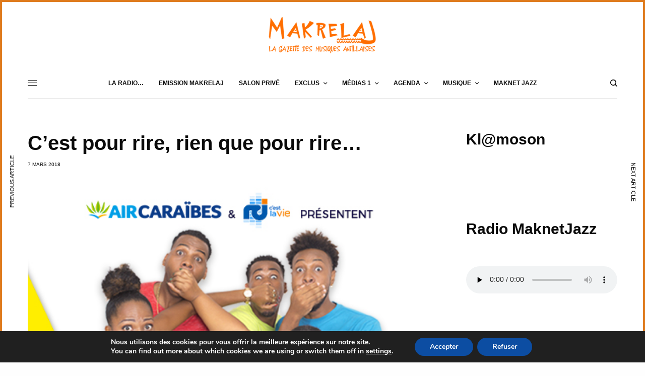

--- FILE ---
content_type: text/html; charset=UTF-8
request_url: https://www.makrelaj.fr/evenements/cest-pour-rire-rien-que-pour-rire/
body_size: 26179
content:
<!doctype html>
<html lang="fr-FR">
<head>
	<meta charset="UTF-8" />
	<meta name="viewport" content="width=device-width, initial-scale=1, maximum-scale=1, viewport-fit=cover">
	<link rel="profile" href="http://gmpg.org/xfn/11">
	<link rel="pingback" href="https://www.makrelaj.fr/xmlrpc.php">
	<title>C&rsquo;est pour rire, rien que pour rire&#8230; &#8211; Makrelaj &#8211; News et Agenda des soirees antillaises Paris Martinique Guadeloupe</title>
<meta name='robots' content='max-image-preview:large' />
<link rel='dns-prefetch' href='//www.makrelaj.fr' />
<link rel='dns-prefetch' href='//cdnjs.cloudflare.com' />
<link rel='dns-prefetch' href='//use.fontawesome.com' />
<link rel='dns-prefetch' href='//s.w.org' />
<script type="text/javascript">
window._wpemojiSettings = {"baseUrl":"https:\/\/s.w.org\/images\/core\/emoji\/14.0.0\/72x72\/","ext":".png","svgUrl":"https:\/\/s.w.org\/images\/core\/emoji\/14.0.0\/svg\/","svgExt":".svg","source":{"concatemoji":"https:\/\/www.makrelaj.fr\/wp-includes\/js\/wp-emoji-release.min.js?ver=6.0.11"}};
/*! This file is auto-generated */
!function(e,a,t){var n,r,o,i=a.createElement("canvas"),p=i.getContext&&i.getContext("2d");function s(e,t){var a=String.fromCharCode,e=(p.clearRect(0,0,i.width,i.height),p.fillText(a.apply(this,e),0,0),i.toDataURL());return p.clearRect(0,0,i.width,i.height),p.fillText(a.apply(this,t),0,0),e===i.toDataURL()}function c(e){var t=a.createElement("script");t.src=e,t.defer=t.type="text/javascript",a.getElementsByTagName("head")[0].appendChild(t)}for(o=Array("flag","emoji"),t.supports={everything:!0,everythingExceptFlag:!0},r=0;r<o.length;r++)t.supports[o[r]]=function(e){if(!p||!p.fillText)return!1;switch(p.textBaseline="top",p.font="600 32px Arial",e){case"flag":return s([127987,65039,8205,9895,65039],[127987,65039,8203,9895,65039])?!1:!s([55356,56826,55356,56819],[55356,56826,8203,55356,56819])&&!s([55356,57332,56128,56423,56128,56418,56128,56421,56128,56430,56128,56423,56128,56447],[55356,57332,8203,56128,56423,8203,56128,56418,8203,56128,56421,8203,56128,56430,8203,56128,56423,8203,56128,56447]);case"emoji":return!s([129777,127995,8205,129778,127999],[129777,127995,8203,129778,127999])}return!1}(o[r]),t.supports.everything=t.supports.everything&&t.supports[o[r]],"flag"!==o[r]&&(t.supports.everythingExceptFlag=t.supports.everythingExceptFlag&&t.supports[o[r]]);t.supports.everythingExceptFlag=t.supports.everythingExceptFlag&&!t.supports.flag,t.DOMReady=!1,t.readyCallback=function(){t.DOMReady=!0},t.supports.everything||(n=function(){t.readyCallback()},a.addEventListener?(a.addEventListener("DOMContentLoaded",n,!1),e.addEventListener("load",n,!1)):(e.attachEvent("onload",n),a.attachEvent("onreadystatechange",function(){"complete"===a.readyState&&t.readyCallback()})),(e=t.source||{}).concatemoji?c(e.concatemoji):e.wpemoji&&e.twemoji&&(c(e.twemoji),c(e.wpemoji)))}(window,document,window._wpemojiSettings);
</script>
<style type="text/css">
img.wp-smiley,
img.emoji {
	display: inline !important;
	border: none !important;
	box-shadow: none !important;
	height: 1em !important;
	width: 1em !important;
	margin: 0 0.07em !important;
	vertical-align: -0.1em !important;
	background: none !important;
	padding: 0 !important;
}
</style>
	<link rel='stylesheet' id='wp-block-library-css'  href='https://www.makrelaj.fr/wp-includes/css/dist/block-library/style.min.css?ver=6.0.11' type='text/css' media='all' />
<style id='global-styles-inline-css' type='text/css'>
body{--wp--preset--color--black: #000000;--wp--preset--color--cyan-bluish-gray: #abb8c3;--wp--preset--color--white: #ffffff;--wp--preset--color--pale-pink: #f78da7;--wp--preset--color--vivid-red: #cf2e2e;--wp--preset--color--luminous-vivid-orange: #ff6900;--wp--preset--color--luminous-vivid-amber: #fcb900;--wp--preset--color--light-green-cyan: #7bdcb5;--wp--preset--color--vivid-green-cyan: #00d084;--wp--preset--color--pale-cyan-blue: #8ed1fc;--wp--preset--color--vivid-cyan-blue: #0693e3;--wp--preset--color--vivid-purple: #9b51e0;--wp--preset--color--thb-accent: #f75454;--wp--preset--gradient--vivid-cyan-blue-to-vivid-purple: linear-gradient(135deg,rgba(6,147,227,1) 0%,rgb(155,81,224) 100%);--wp--preset--gradient--light-green-cyan-to-vivid-green-cyan: linear-gradient(135deg,rgb(122,220,180) 0%,rgb(0,208,130) 100%);--wp--preset--gradient--luminous-vivid-amber-to-luminous-vivid-orange: linear-gradient(135deg,rgba(252,185,0,1) 0%,rgba(255,105,0,1) 100%);--wp--preset--gradient--luminous-vivid-orange-to-vivid-red: linear-gradient(135deg,rgba(255,105,0,1) 0%,rgb(207,46,46) 100%);--wp--preset--gradient--very-light-gray-to-cyan-bluish-gray: linear-gradient(135deg,rgb(238,238,238) 0%,rgb(169,184,195) 100%);--wp--preset--gradient--cool-to-warm-spectrum: linear-gradient(135deg,rgb(74,234,220) 0%,rgb(151,120,209) 20%,rgb(207,42,186) 40%,rgb(238,44,130) 60%,rgb(251,105,98) 80%,rgb(254,248,76) 100%);--wp--preset--gradient--blush-light-purple: linear-gradient(135deg,rgb(255,206,236) 0%,rgb(152,150,240) 100%);--wp--preset--gradient--blush-bordeaux: linear-gradient(135deg,rgb(254,205,165) 0%,rgb(254,45,45) 50%,rgb(107,0,62) 100%);--wp--preset--gradient--luminous-dusk: linear-gradient(135deg,rgb(255,203,112) 0%,rgb(199,81,192) 50%,rgb(65,88,208) 100%);--wp--preset--gradient--pale-ocean: linear-gradient(135deg,rgb(255,245,203) 0%,rgb(182,227,212) 50%,rgb(51,167,181) 100%);--wp--preset--gradient--electric-grass: linear-gradient(135deg,rgb(202,248,128) 0%,rgb(113,206,126) 100%);--wp--preset--gradient--midnight: linear-gradient(135deg,rgb(2,3,129) 0%,rgb(40,116,252) 100%);--wp--preset--duotone--dark-grayscale: url('#wp-duotone-dark-grayscale');--wp--preset--duotone--grayscale: url('#wp-duotone-grayscale');--wp--preset--duotone--purple-yellow: url('#wp-duotone-purple-yellow');--wp--preset--duotone--blue-red: url('#wp-duotone-blue-red');--wp--preset--duotone--midnight: url('#wp-duotone-midnight');--wp--preset--duotone--magenta-yellow: url('#wp-duotone-magenta-yellow');--wp--preset--duotone--purple-green: url('#wp-duotone-purple-green');--wp--preset--duotone--blue-orange: url('#wp-duotone-blue-orange');--wp--preset--font-size--small: 13px;--wp--preset--font-size--medium: 20px;--wp--preset--font-size--large: 36px;--wp--preset--font-size--x-large: 42px;}.has-black-color{color: var(--wp--preset--color--black) !important;}.has-cyan-bluish-gray-color{color: var(--wp--preset--color--cyan-bluish-gray) !important;}.has-white-color{color: var(--wp--preset--color--white) !important;}.has-pale-pink-color{color: var(--wp--preset--color--pale-pink) !important;}.has-vivid-red-color{color: var(--wp--preset--color--vivid-red) !important;}.has-luminous-vivid-orange-color{color: var(--wp--preset--color--luminous-vivid-orange) !important;}.has-luminous-vivid-amber-color{color: var(--wp--preset--color--luminous-vivid-amber) !important;}.has-light-green-cyan-color{color: var(--wp--preset--color--light-green-cyan) !important;}.has-vivid-green-cyan-color{color: var(--wp--preset--color--vivid-green-cyan) !important;}.has-pale-cyan-blue-color{color: var(--wp--preset--color--pale-cyan-blue) !important;}.has-vivid-cyan-blue-color{color: var(--wp--preset--color--vivid-cyan-blue) !important;}.has-vivid-purple-color{color: var(--wp--preset--color--vivid-purple) !important;}.has-black-background-color{background-color: var(--wp--preset--color--black) !important;}.has-cyan-bluish-gray-background-color{background-color: var(--wp--preset--color--cyan-bluish-gray) !important;}.has-white-background-color{background-color: var(--wp--preset--color--white) !important;}.has-pale-pink-background-color{background-color: var(--wp--preset--color--pale-pink) !important;}.has-vivid-red-background-color{background-color: var(--wp--preset--color--vivid-red) !important;}.has-luminous-vivid-orange-background-color{background-color: var(--wp--preset--color--luminous-vivid-orange) !important;}.has-luminous-vivid-amber-background-color{background-color: var(--wp--preset--color--luminous-vivid-amber) !important;}.has-light-green-cyan-background-color{background-color: var(--wp--preset--color--light-green-cyan) !important;}.has-vivid-green-cyan-background-color{background-color: var(--wp--preset--color--vivid-green-cyan) !important;}.has-pale-cyan-blue-background-color{background-color: var(--wp--preset--color--pale-cyan-blue) !important;}.has-vivid-cyan-blue-background-color{background-color: var(--wp--preset--color--vivid-cyan-blue) !important;}.has-vivid-purple-background-color{background-color: var(--wp--preset--color--vivid-purple) !important;}.has-black-border-color{border-color: var(--wp--preset--color--black) !important;}.has-cyan-bluish-gray-border-color{border-color: var(--wp--preset--color--cyan-bluish-gray) !important;}.has-white-border-color{border-color: var(--wp--preset--color--white) !important;}.has-pale-pink-border-color{border-color: var(--wp--preset--color--pale-pink) !important;}.has-vivid-red-border-color{border-color: var(--wp--preset--color--vivid-red) !important;}.has-luminous-vivid-orange-border-color{border-color: var(--wp--preset--color--luminous-vivid-orange) !important;}.has-luminous-vivid-amber-border-color{border-color: var(--wp--preset--color--luminous-vivid-amber) !important;}.has-light-green-cyan-border-color{border-color: var(--wp--preset--color--light-green-cyan) !important;}.has-vivid-green-cyan-border-color{border-color: var(--wp--preset--color--vivid-green-cyan) !important;}.has-pale-cyan-blue-border-color{border-color: var(--wp--preset--color--pale-cyan-blue) !important;}.has-vivid-cyan-blue-border-color{border-color: var(--wp--preset--color--vivid-cyan-blue) !important;}.has-vivid-purple-border-color{border-color: var(--wp--preset--color--vivid-purple) !important;}.has-vivid-cyan-blue-to-vivid-purple-gradient-background{background: var(--wp--preset--gradient--vivid-cyan-blue-to-vivid-purple) !important;}.has-light-green-cyan-to-vivid-green-cyan-gradient-background{background: var(--wp--preset--gradient--light-green-cyan-to-vivid-green-cyan) !important;}.has-luminous-vivid-amber-to-luminous-vivid-orange-gradient-background{background: var(--wp--preset--gradient--luminous-vivid-amber-to-luminous-vivid-orange) !important;}.has-luminous-vivid-orange-to-vivid-red-gradient-background{background: var(--wp--preset--gradient--luminous-vivid-orange-to-vivid-red) !important;}.has-very-light-gray-to-cyan-bluish-gray-gradient-background{background: var(--wp--preset--gradient--very-light-gray-to-cyan-bluish-gray) !important;}.has-cool-to-warm-spectrum-gradient-background{background: var(--wp--preset--gradient--cool-to-warm-spectrum) !important;}.has-blush-light-purple-gradient-background{background: var(--wp--preset--gradient--blush-light-purple) !important;}.has-blush-bordeaux-gradient-background{background: var(--wp--preset--gradient--blush-bordeaux) !important;}.has-luminous-dusk-gradient-background{background: var(--wp--preset--gradient--luminous-dusk) !important;}.has-pale-ocean-gradient-background{background: var(--wp--preset--gradient--pale-ocean) !important;}.has-electric-grass-gradient-background{background: var(--wp--preset--gradient--electric-grass) !important;}.has-midnight-gradient-background{background: var(--wp--preset--gradient--midnight) !important;}.has-small-font-size{font-size: var(--wp--preset--font-size--small) !important;}.has-medium-font-size{font-size: var(--wp--preset--font-size--medium) !important;}.has-large-font-size{font-size: var(--wp--preset--font-size--large) !important;}.has-x-large-font-size{font-size: var(--wp--preset--font-size--x-large) !important;}
</style>
<link rel='stylesheet' id='contentstudio-dashboard-css'  href='https://www.makrelaj.fr/wp-content/plugins/contentstudio/_inc/main.css?ver=1.0.0' type='text/css' media='all' />
<link rel='stylesheet' id='events-manager-css'  href='https://www.makrelaj.fr/wp-content/plugins/events-manager/includes/css/events_manager.css?ver=5.99912' type='text/css' media='all' />
<link rel='stylesheet' id='dashicons-css'  href='https://www.makrelaj.fr/wp-includes/css/dashicons.min.css?ver=6.0.11' type='text/css' media='all' />
<link rel='stylesheet' id='post-views-counter-frontend-css'  href='https://www.makrelaj.fr/wp-content/plugins/post-views-counter/css/frontend.css?ver=1.3.11' type='text/css' media='all' />
<link rel='stylesheet' id='thb-app-css'  href='https://www.makrelaj.fr/wp-content/themes/theissue/assets/css/app.css?ver=1.6.7' type='text/css' media='all' />
<link rel='stylesheet' id='thb-post-detail-css'  href='https://www.makrelaj.fr/wp-content/themes/theissue/assets/css/app-post-detail.css?ver=1.6.7' type='text/css' media='all' />
<style id='thb-post-detail-inline-css' type='text/css'>
body,h1, .h1, h2, .h2, h3, .h3, h4, .h4, h5, .h5, h6, .h6,.thb-lightbox-button .thb-lightbox-text,.post .post-category,.post.thumbnail-seealso .thb-seealso-text,.thb-entry-footer,.smart-list .smart-list-title .smart-list-count,.smart-list .thb-smart-list-content .smart-list-count,.thb-carousel.bottom-arrows .slick-bottom-arrows,.thb-hotspot-container,.thb-pin-it-container .thb-pin-it,label,input[type="text"],input[type="password"],input[type="date"],input[type="datetime"],input[type="email"],input[type="number"],input[type="search"],input[type="tel"],input[type="time"],input[type="url"],textarea,.testimonial-author,.thb-article-sponsors,input[type="submit"],submit,.button,.btn,.btn-block,.btn-text,.post .post-gallery .thb-post-icon,.post .thb-post-bottom,.woocommerce-MyAccount-navigation,.featured_image_credit,.widget .thb-widget-title,.thb-readmore .thb-readmore-title,.widget.thb_widget_instagram .thb-instagram-header,.widget.thb_widget_instagram .thb-instagram-footer,.thb-instagram-row figure .instagram-link,.widget.thb_widget_top_reviews .post .widget-review-title-holder .thb-widget-score,.thb-instagram-row figure,.widget.thb_widget_top_categories .thb-widget-category-link .thb-widget-category-name,.widget.thb_widget_twitter .thb-twitter-user,.widget.thb_widget_twitter .thb-tweet .thb-tweet-time,.widget.thb_widget_twitter .thb-tweet .thb-tweet-actions,.thb-social-links-container,.login-page-form,.woocommerce .woocommerce-form-login .lost_password,.woocommerce-message, .woocommerce-error, .woocommerce-notice, .woocommerce-info,.woocommerce-success,.select2,.woocommerce-MyAccount-content legend,.shop_table,.thb-lightbox-button .thb-lightbox-thumbs,.post.thumbnail-style6 .post-gallery .now-playing,.widget.thb_widget_top_reviews .post .widget-review-title-holder .thb-widget-score strong,.post.thumbnail-style8 .thumb_large_count,.post.thumbnail-style4 .thumb_count,.post .thb-read-more {}.post-title h1,.post-title h2,.post-title h3,.post-title h4,.post-title h5,.post-title h6 {}.post-content,.post-excerpt,.thb-article-subscribe p,.thb-article-author p,.commentlist .comment p, .commentlist .review p,.thb-executive-summary,.thb-newsletter-form p,.search-title p,.thb-product-detail .product-information .woocommerce-product-details__short-description,.widget:not(.woocommerce) p,.thb-author-info .thb-author-page-description p,.wpb_text_column,.no-vc,.woocommerce-tabs .wc-tab,.woocommerce-tabs .wc-tab p:not(.stars),.thb-pricing-table .pricing-container .pricing-description,.content404 p,.subfooter p {}.thb-full-menu {}.thb-mobile-menu,.thb-secondary-menu {}.thb-dropcap-on .post-detail .post-content>p:first-of-type:first-letter,.thb-dropcap-on .post-detail .post-content>.row:first-of-type .columns:first-of-type .wpb_text_column:first-of-type .wpb_wrapper>p:first-of-type:first-letter {}.widget.style1 .thb-widget-title,.widget.style2 .thb-widget-title,.widget.style3 .thb-widget-title {}em {}label {}input[type="submit"],submit,.button,.btn,.btn-block,.btn-text {}.article-container .post-content,.article-container .post-content p:not(.wp-block-cover-text) {}.post .post-category {}.post-detail .thb-executive-summary li {}.post .post-excerpt {}.thb-full-menu>li>a:not(.logolink) {}.thb-full-menu li .sub-menu li a {}.thb-mobile-menu>li>a {}.thb-mobile-menu .sub-menu a {}.thb-secondary-menu a {}#mobile-menu .menu-footer {}#mobile-menu .thb-social-links-container .thb-social-link-wrap .thb-social-link .thb-social-icon-container {}.widget .thb-widget-title,.widget.style2 .thb-widget-title,.widget.style3 .thb-widget-title{}.footer .widget .thb-widget-title,.footer .widget.style2 .thb-widget-title,.footer .widget.style3 .thb-widget-title {}.footer .widget,.footer .widget p {}.subfooter .thb-full-menu>li>a:not(.logolink) {}.subfooter p {}.subfooter .thb-social-links-container.thb-social-horizontal .thb-social-link-wrap .thb-social-icon-container,.subfooter.style6 .thb-social-links-container.thb-social-horizontal .thb-social-link-wrap .thb-social-icon-container {}#scroll_to_top {}.search-title p {}@media screen and (min-width:1024px) {h1,.h1 {}}h1,.h1 {}@media screen and (min-width:1024px) {h2 {}}h2 {}@media screen and (min-width:1024px) {h3 {}}h3 {}@media screen and (min-width:1024px) {h4 {}}h4 {}@media screen and (min-width:1024px) {h5 {}}h5 {}h6 {}.thb-full-menu.thb-underline > li > a:before,.thb-full-menu.thb-line-marker > li > a:before {background:#ff6100 !important;}.header:not(.fixed):not(.header-mobile):not(.style1) {padding-top:0px;}.header.style1 .header-logo-row {padding-top:0px;}.page-id-12133 #wrapper div[role="main"],.postid-12133 #wrapper div[role="main"] {}.thb-borders {border-color:#df7b1d;}@media only screen and (min-width:40.063em) {.thb-borders {border-width:4px;}.thb-borders-on #wrapper {padding:4px;}}
</style>
<link rel='stylesheet' id='thb-style-css'  href='https://www.makrelaj.fr/wp-content/themes/theissue/style.css?ver=1.6.7' type='text/css' media='all' />
<link rel='stylesheet' id='ngg_trigger_buttons-css'  href='https://www.makrelaj.fr/wp-content/plugins/nextgen-gallery/products/photocrati_nextgen/modules/nextgen_gallery_display/static/trigger_buttons.css?ver=3.26' type='text/css' media='all' />
<link rel='stylesheet' id='fancybox-0-css'  href='https://www.makrelaj.fr/wp-content/plugins/nextgen-gallery/products/photocrati_nextgen/modules/lightbox/static/fancybox/jquery.fancybox-1.3.4.css?ver=3.26' type='text/css' media='all' />
<link rel='stylesheet' id='fontawesome_v4_shim_style-css'  href='https://use.fontawesome.com/releases/v5.3.1/css/v4-shims.css?ver=6.0.11' type='text/css' media='all' />
<link rel='stylesheet' id='fontawesome-css'  href='https://use.fontawesome.com/releases/v5.3.1/css/all.css?ver=6.0.11' type='text/css' media='all' />
<link rel='stylesheet' id='nextgen_basic_thumbnails_style-css'  href='https://www.makrelaj.fr/wp-content/plugins/nextgen-gallery/products/photocrati_nextgen/modules/nextgen_basic_gallery/static/thumbnails/nextgen_basic_thumbnails.css?ver=3.26' type='text/css' media='all' />
<link rel='stylesheet' id='nextgen_pagination_style-css'  href='https://www.makrelaj.fr/wp-content/plugins/nextgen-gallery/products/photocrati_nextgen/modules/nextgen_pagination/static/style.css?ver=3.26' type='text/css' media='all' />
<link rel='stylesheet' id='nextgen_widgets_style-css'  href='https://www.makrelaj.fr/wp-content/plugins/nextgen-gallery/products/photocrati_nextgen/modules/widget/static/widgets.css?ver=3.26' type='text/css' media='all' />
<link rel='stylesheet' id='__EPYT__style-css'  href='https://www.makrelaj.fr/wp-content/plugins/youtube-embed-plus/styles/ytprefs.min.css?ver=14.1.3' type='text/css' media='all' />
<style id='__EPYT__style-inline-css' type='text/css'>

                .epyt-gallery-thumb {
                        width: 25%;
                }
                
                         @media (min-width:0px) and (max-width: 767px) {
                            .epyt-gallery-rowbreak {
                                display: none;
                            }
                            .epyt-gallery-allthumbs[class*="epyt-cols"] .epyt-gallery-thumb {
                                width: 100% !important;
                            }
                          }
</style>
<link rel='stylesheet' id='moove_gdpr_frontend-css'  href='https://www.makrelaj.fr/wp-content/plugins/gdpr-cookie-compliance/dist/styles/gdpr-main.css?ver=4.16.1' type='text/css' media='all' />
<style id='moove_gdpr_frontend-inline-css' type='text/css'>
#moove_gdpr_cookie_modal,#moove_gdpr_cookie_info_bar,.gdpr_cookie_settings_shortcode_content{font-family:Nunito,sans-serif}#moove_gdpr_save_popup_settings_button{background-color:#373737;color:#fff}#moove_gdpr_save_popup_settings_button:hover{background-color:#000}#moove_gdpr_cookie_info_bar .moove-gdpr-info-bar-container .moove-gdpr-info-bar-content a.mgbutton,#moove_gdpr_cookie_info_bar .moove-gdpr-info-bar-container .moove-gdpr-info-bar-content button.mgbutton{background-color:#0C4DA2}#moove_gdpr_cookie_modal .moove-gdpr-modal-content .moove-gdpr-modal-footer-content .moove-gdpr-button-holder a.mgbutton,#moove_gdpr_cookie_modal .moove-gdpr-modal-content .moove-gdpr-modal-footer-content .moove-gdpr-button-holder button.mgbutton,.gdpr_cookie_settings_shortcode_content .gdpr-shr-button.button-green{background-color:#0C4DA2;border-color:#0C4DA2}#moove_gdpr_cookie_modal .moove-gdpr-modal-content .moove-gdpr-modal-footer-content .moove-gdpr-button-holder a.mgbutton:hover,#moove_gdpr_cookie_modal .moove-gdpr-modal-content .moove-gdpr-modal-footer-content .moove-gdpr-button-holder button.mgbutton:hover,.gdpr_cookie_settings_shortcode_content .gdpr-shr-button.button-green:hover{background-color:#fff;color:#0C4DA2}#moove_gdpr_cookie_modal .moove-gdpr-modal-content .moove-gdpr-modal-close i,#moove_gdpr_cookie_modal .moove-gdpr-modal-content .moove-gdpr-modal-close span.gdpr-icon{background-color:#0C4DA2;border:1px solid #0C4DA2}#moove_gdpr_cookie_info_bar span.change-settings-button.focus-g,#moove_gdpr_cookie_info_bar span.change-settings-button:focus,#moove_gdpr_cookie_info_bar button.change-settings-button.focus-g,#moove_gdpr_cookie_info_bar button.change-settings-button:focus{-webkit-box-shadow:0 0 1px 3px #0C4DA2;-moz-box-shadow:0 0 1px 3px #0C4DA2;box-shadow:0 0 1px 3px #0C4DA2}#moove_gdpr_cookie_modal .moove-gdpr-modal-content .moove-gdpr-modal-close i:hover,#moove_gdpr_cookie_modal .moove-gdpr-modal-content .moove-gdpr-modal-close span.gdpr-icon:hover,#moove_gdpr_cookie_info_bar span[data-href]>u.change-settings-button{color:#0C4DA2}#moove_gdpr_cookie_modal .moove-gdpr-modal-content .moove-gdpr-modal-left-content #moove-gdpr-menu li.menu-item-selected a span.gdpr-icon,#moove_gdpr_cookie_modal .moove-gdpr-modal-content .moove-gdpr-modal-left-content #moove-gdpr-menu li.menu-item-selected button span.gdpr-icon{color:inherit}#moove_gdpr_cookie_modal .moove-gdpr-modal-content .moove-gdpr-modal-left-content #moove-gdpr-menu li a span.gdpr-icon,#moove_gdpr_cookie_modal .moove-gdpr-modal-content .moove-gdpr-modal-left-content #moove-gdpr-menu li button span.gdpr-icon{color:inherit}#moove_gdpr_cookie_modal .gdpr-acc-link{line-height:0;font-size:0;color:transparent;position:absolute}#moove_gdpr_cookie_modal .moove-gdpr-modal-content .moove-gdpr-modal-close:hover i,#moove_gdpr_cookie_modal .moove-gdpr-modal-content .moove-gdpr-modal-left-content #moove-gdpr-menu li a,#moove_gdpr_cookie_modal .moove-gdpr-modal-content .moove-gdpr-modal-left-content #moove-gdpr-menu li button,#moove_gdpr_cookie_modal .moove-gdpr-modal-content .moove-gdpr-modal-left-content #moove-gdpr-menu li button i,#moove_gdpr_cookie_modal .moove-gdpr-modal-content .moove-gdpr-modal-left-content #moove-gdpr-menu li a i,#moove_gdpr_cookie_modal .moove-gdpr-modal-content .moove-gdpr-tab-main .moove-gdpr-tab-main-content a:hover,#moove_gdpr_cookie_info_bar.moove-gdpr-dark-scheme .moove-gdpr-info-bar-container .moove-gdpr-info-bar-content a.mgbutton:hover,#moove_gdpr_cookie_info_bar.moove-gdpr-dark-scheme .moove-gdpr-info-bar-container .moove-gdpr-info-bar-content button.mgbutton:hover,#moove_gdpr_cookie_info_bar.moove-gdpr-dark-scheme .moove-gdpr-info-bar-container .moove-gdpr-info-bar-content a:hover,#moove_gdpr_cookie_info_bar.moove-gdpr-dark-scheme .moove-gdpr-info-bar-container .moove-gdpr-info-bar-content button:hover,#moove_gdpr_cookie_info_bar.moove-gdpr-dark-scheme .moove-gdpr-info-bar-container .moove-gdpr-info-bar-content span.change-settings-button:hover,#moove_gdpr_cookie_info_bar.moove-gdpr-dark-scheme .moove-gdpr-info-bar-container .moove-gdpr-info-bar-content button.change-settings-button:hover,#moove_gdpr_cookie_info_bar.moove-gdpr-dark-scheme .moove-gdpr-info-bar-container .moove-gdpr-info-bar-content u.change-settings-button:hover,#moove_gdpr_cookie_info_bar span[data-href]>u.change-settings-button,#moove_gdpr_cookie_info_bar.moove-gdpr-dark-scheme .moove-gdpr-info-bar-container .moove-gdpr-info-bar-content a.mgbutton.focus-g,#moove_gdpr_cookie_info_bar.moove-gdpr-dark-scheme .moove-gdpr-info-bar-container .moove-gdpr-info-bar-content button.mgbutton.focus-g,#moove_gdpr_cookie_info_bar.moove-gdpr-dark-scheme .moove-gdpr-info-bar-container .moove-gdpr-info-bar-content a.focus-g,#moove_gdpr_cookie_info_bar.moove-gdpr-dark-scheme .moove-gdpr-info-bar-container .moove-gdpr-info-bar-content button.focus-g,#moove_gdpr_cookie_info_bar.moove-gdpr-dark-scheme .moove-gdpr-info-bar-container .moove-gdpr-info-bar-content a.mgbutton:focus,#moove_gdpr_cookie_info_bar.moove-gdpr-dark-scheme .moove-gdpr-info-bar-container .moove-gdpr-info-bar-content button.mgbutton:focus,#moove_gdpr_cookie_info_bar.moove-gdpr-dark-scheme .moove-gdpr-info-bar-container .moove-gdpr-info-bar-content a:focus,#moove_gdpr_cookie_info_bar.moove-gdpr-dark-scheme .moove-gdpr-info-bar-container .moove-gdpr-info-bar-content button:focus,#moove_gdpr_cookie_info_bar.moove-gdpr-dark-scheme .moove-gdpr-info-bar-container .moove-gdpr-info-bar-content span.change-settings-button.focus-g,span.change-settings-button:focus,button.change-settings-button.focus-g,button.change-settings-button:focus,#moove_gdpr_cookie_info_bar.moove-gdpr-dark-scheme .moove-gdpr-info-bar-container .moove-gdpr-info-bar-content u.change-settings-button.focus-g,#moove_gdpr_cookie_info_bar.moove-gdpr-dark-scheme .moove-gdpr-info-bar-container .moove-gdpr-info-bar-content u.change-settings-button:focus{color:#0C4DA2}#moove_gdpr_cookie_modal .moove-gdpr-branding.focus-g span,#moove_gdpr_cookie_modal .moove-gdpr-modal-content .moove-gdpr-tab-main a.focus-g{color:#0C4DA2}#moove_gdpr_cookie_modal.gdpr_lightbox-hide{display:none}
</style>
<script type='text/javascript' src='https://www.makrelaj.fr/wp-includes/js/jquery/jquery.min.js?ver=3.6.0' id='jquery-core-js'></script>
<script type='text/javascript' src='https://www.makrelaj.fr/wp-includes/js/jquery/jquery-migrate.min.js?ver=3.3.2' id='jquery-migrate-js'></script>
<script type='text/javascript' src='https://www.makrelaj.fr/wp-includes/js/jquery/ui/core.min.js?ver=1.13.1' id='jquery-ui-core-js'></script>
<script type='text/javascript' src='https://www.makrelaj.fr/wp-includes/js/jquery/ui/mouse.min.js?ver=1.13.1' id='jquery-ui-mouse-js'></script>
<script type='text/javascript' src='https://www.makrelaj.fr/wp-includes/js/jquery/ui/sortable.min.js?ver=1.13.1' id='jquery-ui-sortable-js'></script>
<script type='text/javascript' src='https://www.makrelaj.fr/wp-includes/js/jquery/ui/datepicker.min.js?ver=1.13.1' id='jquery-ui-datepicker-js'></script>
<script type='text/javascript' id='jquery-ui-datepicker-js-after'>
jQuery(function(jQuery){jQuery.datepicker.setDefaults({"closeText":"Fermer","currentText":"Aujourd\u2019hui","monthNames":["janvier","f\u00e9vrier","mars","avril","mai","juin","juillet","ao\u00fbt","septembre","octobre","novembre","d\u00e9cembre"],"monthNamesShort":["Jan","F\u00e9v","Mar","Avr","Mai","Juin","Juil","Ao\u00fbt","Sep","Oct","Nov","D\u00e9c"],"nextText":"Suivant","prevText":"Pr\u00e9c\u00e9dent","dayNames":["dimanche","lundi","mardi","mercredi","jeudi","vendredi","samedi"],"dayNamesShort":["dim","lun","mar","mer","jeu","ven","sam"],"dayNamesMin":["D","L","M","M","J","V","S"],"dateFormat":"d MM yy","firstDay":1,"isRTL":false});});
</script>
<script type='text/javascript' src='https://www.makrelaj.fr/wp-includes/js/jquery/ui/menu.min.js?ver=1.13.1' id='jquery-ui-menu-js'></script>
<script type='text/javascript' src='https://www.makrelaj.fr/wp-includes/js/dist/vendor/regenerator-runtime.min.js?ver=0.13.9' id='regenerator-runtime-js'></script>
<script type='text/javascript' src='https://www.makrelaj.fr/wp-includes/js/dist/vendor/wp-polyfill.min.js?ver=3.15.0' id='wp-polyfill-js'></script>
<script type='text/javascript' src='https://www.makrelaj.fr/wp-includes/js/dist/dom-ready.min.js?ver=d996b53411d1533a84951212ab6ac4ff' id='wp-dom-ready-js'></script>
<script type='text/javascript' src='https://www.makrelaj.fr/wp-includes/js/dist/hooks.min.js?ver=c6d64f2cb8f5c6bb49caca37f8828ce3' id='wp-hooks-js'></script>
<script type='text/javascript' src='https://www.makrelaj.fr/wp-includes/js/dist/i18n.min.js?ver=ebee46757c6a411e38fd079a7ac71d94' id='wp-i18n-js'></script>
<script type='text/javascript' id='wp-i18n-js-after'>
wp.i18n.setLocaleData( { 'text direction\u0004ltr': [ 'ltr' ] } );
</script>
<script type='text/javascript' id='wp-a11y-js-translations'>
( function( domain, translations ) {
	var localeData = translations.locale_data[ domain ] || translations.locale_data.messages;
	localeData[""].domain = domain;
	wp.i18n.setLocaleData( localeData, domain );
} )( "default", {"translation-revision-date":"2025-10-01 05:34:55+0000","generator":"GlotPress\/4.0.1","domain":"messages","locale_data":{"messages":{"":{"domain":"messages","plural-forms":"nplurals=2; plural=n > 1;","lang":"fr"},"Notifications":["Notifications"]}},"comment":{"reference":"wp-includes\/js\/dist\/a11y.js"}} );
</script>
<script type='text/javascript' src='https://www.makrelaj.fr/wp-includes/js/dist/a11y.min.js?ver=a38319d7ba46c6e60f7f9d4c371222c5' id='wp-a11y-js'></script>
<script type='text/javascript' id='jquery-ui-autocomplete-js-extra'>
/* <![CDATA[ */
var uiAutocompleteL10n = {"noResults":"Aucun r\u00e9sultat.","oneResult":"Un r\u00e9sultat trouv\u00e9. Utilisez les fl\u00e8ches haut et bas du clavier pour les parcourir.","manyResults":"%d r\u00e9sultats trouv\u00e9s. Utilisez les fl\u00e8ches haut et bas du clavier pour les parcourir.","itemSelected":"\u00c9l\u00e9ment s\u00e9lectionn\u00e9."};
/* ]]> */
</script>
<script type='text/javascript' src='https://www.makrelaj.fr/wp-includes/js/jquery/ui/autocomplete.min.js?ver=1.13.1' id='jquery-ui-autocomplete-js'></script>
<script type='text/javascript' src='https://www.makrelaj.fr/wp-includes/js/jquery/ui/resizable.min.js?ver=1.13.1' id='jquery-ui-resizable-js'></script>
<script type='text/javascript' src='https://www.makrelaj.fr/wp-includes/js/jquery/ui/draggable.min.js?ver=1.13.1' id='jquery-ui-draggable-js'></script>
<script type='text/javascript' src='https://www.makrelaj.fr/wp-includes/js/jquery/ui/controlgroup.min.js?ver=1.13.1' id='jquery-ui-controlgroup-js'></script>
<script type='text/javascript' src='https://www.makrelaj.fr/wp-includes/js/jquery/ui/checkboxradio.min.js?ver=1.13.1' id='jquery-ui-checkboxradio-js'></script>
<script type='text/javascript' src='https://www.makrelaj.fr/wp-includes/js/jquery/ui/button.min.js?ver=1.13.1' id='jquery-ui-button-js'></script>
<script type='text/javascript' src='https://www.makrelaj.fr/wp-includes/js/jquery/ui/dialog.min.js?ver=1.13.1' id='jquery-ui-dialog-js'></script>
<script type='text/javascript' id='events-manager-js-extra'>
/* <![CDATA[ */
var EM = {"ajaxurl":"https:\/\/www.makrelaj.fr\/wp-admin\/admin-ajax.php","locationajaxurl":"https:\/\/www.makrelaj.fr\/wp-admin\/admin-ajax.php?action=locations_search","firstDay":"1","locale":"fr","dateFormat":"dd\/mm\/yy","ui_css":"https:\/\/www.makrelaj.fr\/wp-content\/plugins\/events-manager\/includes\/css\/jquery-ui.min.css","show24hours":"1","is_ssl":"1","txt_search":"Recherche","txt_searching":"Recherche en cours...","txt_loading":"Chargement en cours..."};
/* ]]> */
</script>
<script type='text/javascript' src='https://www.makrelaj.fr/wp-content/plugins/events-manager/includes/js/events-manager.js?ver=5.99912' id='events-manager-js'></script>
<script type='text/javascript' id='photocrati_ajax-js-extra'>
/* <![CDATA[ */
var photocrati_ajax = {"url":"https:\/\/www.makrelaj.fr\/index.php?photocrati_ajax=1","wp_home_url":"https:\/\/www.makrelaj.fr","wp_site_url":"https:\/\/www.makrelaj.fr","wp_root_url":"https:\/\/www.makrelaj.fr","wp_plugins_url":"https:\/\/www.makrelaj.fr\/wp-content\/plugins","wp_content_url":"https:\/\/www.makrelaj.fr\/wp-content","wp_includes_url":"https:\/\/www.makrelaj.fr\/wp-includes\/","ngg_param_slug":"nggallery"};
/* ]]> */
</script>
<script type='text/javascript' src='https://www.makrelaj.fr/wp-content/plugins/nextgen-gallery/products/photocrati_nextgen/modules/ajax/static/ajax.min.js?ver=3.26' id='photocrati_ajax-js'></script>
<script type='text/javascript' src='https://www.makrelaj.fr/wp-content/plugins/nextgen-gallery/products/photocrati_nextgen/modules/nextgen_basic_gallery/static/thumbnails/nextgen_basic_thumbnails.js?ver=3.26' id='photocrati-nextgen_basic_thumbnails-js'></script>
<script type='text/javascript' src='https://use.fontawesome.com/releases/v5.3.1/js/v4-shims.js?ver=5.3.1' id='fontawesome_v4_shim-js'></script>
<script type='text/javascript' defer integrity="sha384-kW+oWsYx3YpxvjtZjFXqazFpA7UP/MbiY4jvs+RWZo2+N94PFZ36T6TFkc9O3qoB" crossorigin="anonymous" data-auto-replace-svg="false" data-keep-original-source="false" data-search-pseudo-elements src='https://use.fontawesome.com/releases/v5.3.1/js/all.js?ver=5.3.1' id='fontawesome-js'></script>
<script type='text/javascript' id='__ytprefs__-js-extra'>
/* <![CDATA[ */
var _EPYT_ = {"ajaxurl":"https:\/\/www.makrelaj.fr\/wp-admin\/admin-ajax.php","security":"3acfea30f9","gallery_scrolloffset":"20","eppathtoscripts":"https:\/\/www.makrelaj.fr\/wp-content\/plugins\/youtube-embed-plus\/scripts\/","eppath":"https:\/\/www.makrelaj.fr\/wp-content\/plugins\/youtube-embed-plus\/","epresponsiveselector":"[\"iframe.__youtube_prefs_widget__\"]","epdovol":"1","version":"14.1.3","evselector":"iframe.__youtube_prefs__[src], iframe[src*=\"youtube.com\/embed\/\"], iframe[src*=\"youtube-nocookie.com\/embed\/\"]","ajax_compat":"","ytapi_load":"light","pause_others":"","stopMobileBuffer":"1","facade_mode":"","not_live_on_channel":"","vi_active":"","vi_js_posttypes":[]};
/* ]]> */
</script>
<script type='text/javascript' src='https://www.makrelaj.fr/wp-content/plugins/youtube-embed-plus/scripts/ytprefs.min.js?ver=14.1.3' id='__ytprefs__-js'></script>
<link rel="https://api.w.org/" href="https://www.makrelaj.fr/wp-json/" /><link rel="EditURI" type="application/rsd+xml" title="RSD" href="https://www.makrelaj.fr/xmlrpc.php?rsd" />
<link rel="wlwmanifest" type="application/wlwmanifest+xml" href="https://www.makrelaj.fr/wp-includes/wlwmanifest.xml" /> 
<meta name="generator" content="WordPress 6.0.11" />
<link rel="canonical" href="https://www.makrelaj.fr/evenements/cest-pour-rire-rien-que-pour-rire/" />
<link rel='shortlink' href='https://www.makrelaj.fr/?p=12133' />
<link rel="alternate" type="application/json+oembed" href="https://www.makrelaj.fr/wp-json/oembed/1.0/embed?url=https%3A%2F%2Fwww.makrelaj.fr%2Fevenements%2Fcest-pour-rire-rien-que-pour-rire%2F" />
<link rel="alternate" type="text/xml+oembed" href="https://www.makrelaj.fr/wp-json/oembed/1.0/embed?url=https%3A%2F%2Fwww.makrelaj.fr%2Fevenements%2Fcest-pour-rire-rien-que-pour-rire%2F&#038;format=xml" />
<script type="text/javascript"><!--
function powerpress_pinw(pinw_url){window.open(pinw_url, 'PowerPressPlayer','toolbar=0,status=0,resizable=1,width=460,height=320');	return false;}
//-->
</script>
<style type="text/css">
body.custom-background #wrapper div[role="main"] { background-color: #ffffff; }
</style>
	<link rel="icon" href="https://www.makrelaj.fr/wp-content/uploads/2021/08/cropped-Sans-titre-1-32x32.png" sizes="32x32" />
<link rel="icon" href="https://www.makrelaj.fr/wp-content/uploads/2021/08/cropped-Sans-titre-1-192x192.png" sizes="192x192" />
<link rel="apple-touch-icon" href="https://www.makrelaj.fr/wp-content/uploads/2021/08/cropped-Sans-titre-1-180x180.png" />
<meta name="msapplication-TileImage" content="https://www.makrelaj.fr/wp-content/uploads/2021/08/cropped-Sans-titre-1-270x270.png" />
<noscript><style> .wpb_animate_when_almost_visible { opacity: 1; }</style></noscript></head>
<body class="event-template-default single single-event postid-12133 thb-dropcap-off fixed-header-off fixed-header-scroll-off thb-dropdown-color-dark right-click-off thb-borders-on thb-pinit-off thb-boxed-off thb-dark-mode-off thb-capitalize-off thb-parallax-on thb-single-product-ajax-on thb-article-sidebar-mobile-on wpb-js-composer js-comp-ver-6.9.0 vc_responsive">
<svg xmlns="http://www.w3.org/2000/svg" viewBox="0 0 0 0" width="0" height="0" focusable="false" role="none" style="visibility: hidden; position: absolute; left: -9999px; overflow: hidden;" ><defs><filter id="wp-duotone-dark-grayscale"><feColorMatrix color-interpolation-filters="sRGB" type="matrix" values=" .299 .587 .114 0 0 .299 .587 .114 0 0 .299 .587 .114 0 0 .299 .587 .114 0 0 " /><feComponentTransfer color-interpolation-filters="sRGB" ><feFuncR type="table" tableValues="0 0.49803921568627" /><feFuncG type="table" tableValues="0 0.49803921568627" /><feFuncB type="table" tableValues="0 0.49803921568627" /><feFuncA type="table" tableValues="1 1" /></feComponentTransfer><feComposite in2="SourceGraphic" operator="in" /></filter></defs></svg><svg xmlns="http://www.w3.org/2000/svg" viewBox="0 0 0 0" width="0" height="0" focusable="false" role="none" style="visibility: hidden; position: absolute; left: -9999px; overflow: hidden;" ><defs><filter id="wp-duotone-grayscale"><feColorMatrix color-interpolation-filters="sRGB" type="matrix" values=" .299 .587 .114 0 0 .299 .587 .114 0 0 .299 .587 .114 0 0 .299 .587 .114 0 0 " /><feComponentTransfer color-interpolation-filters="sRGB" ><feFuncR type="table" tableValues="0 1" /><feFuncG type="table" tableValues="0 1" /><feFuncB type="table" tableValues="0 1" /><feFuncA type="table" tableValues="1 1" /></feComponentTransfer><feComposite in2="SourceGraphic" operator="in" /></filter></defs></svg><svg xmlns="http://www.w3.org/2000/svg" viewBox="0 0 0 0" width="0" height="0" focusable="false" role="none" style="visibility: hidden; position: absolute; left: -9999px; overflow: hidden;" ><defs><filter id="wp-duotone-purple-yellow"><feColorMatrix color-interpolation-filters="sRGB" type="matrix" values=" .299 .587 .114 0 0 .299 .587 .114 0 0 .299 .587 .114 0 0 .299 .587 .114 0 0 " /><feComponentTransfer color-interpolation-filters="sRGB" ><feFuncR type="table" tableValues="0.54901960784314 0.98823529411765" /><feFuncG type="table" tableValues="0 1" /><feFuncB type="table" tableValues="0.71764705882353 0.25490196078431" /><feFuncA type="table" tableValues="1 1" /></feComponentTransfer><feComposite in2="SourceGraphic" operator="in" /></filter></defs></svg><svg xmlns="http://www.w3.org/2000/svg" viewBox="0 0 0 0" width="0" height="0" focusable="false" role="none" style="visibility: hidden; position: absolute; left: -9999px; overflow: hidden;" ><defs><filter id="wp-duotone-blue-red"><feColorMatrix color-interpolation-filters="sRGB" type="matrix" values=" .299 .587 .114 0 0 .299 .587 .114 0 0 .299 .587 .114 0 0 .299 .587 .114 0 0 " /><feComponentTransfer color-interpolation-filters="sRGB" ><feFuncR type="table" tableValues="0 1" /><feFuncG type="table" tableValues="0 0.27843137254902" /><feFuncB type="table" tableValues="0.5921568627451 0.27843137254902" /><feFuncA type="table" tableValues="1 1" /></feComponentTransfer><feComposite in2="SourceGraphic" operator="in" /></filter></defs></svg><svg xmlns="http://www.w3.org/2000/svg" viewBox="0 0 0 0" width="0" height="0" focusable="false" role="none" style="visibility: hidden; position: absolute; left: -9999px; overflow: hidden;" ><defs><filter id="wp-duotone-midnight"><feColorMatrix color-interpolation-filters="sRGB" type="matrix" values=" .299 .587 .114 0 0 .299 .587 .114 0 0 .299 .587 .114 0 0 .299 .587 .114 0 0 " /><feComponentTransfer color-interpolation-filters="sRGB" ><feFuncR type="table" tableValues="0 0" /><feFuncG type="table" tableValues="0 0.64705882352941" /><feFuncB type="table" tableValues="0 1" /><feFuncA type="table" tableValues="1 1" /></feComponentTransfer><feComposite in2="SourceGraphic" operator="in" /></filter></defs></svg><svg xmlns="http://www.w3.org/2000/svg" viewBox="0 0 0 0" width="0" height="0" focusable="false" role="none" style="visibility: hidden; position: absolute; left: -9999px; overflow: hidden;" ><defs><filter id="wp-duotone-magenta-yellow"><feColorMatrix color-interpolation-filters="sRGB" type="matrix" values=" .299 .587 .114 0 0 .299 .587 .114 0 0 .299 .587 .114 0 0 .299 .587 .114 0 0 " /><feComponentTransfer color-interpolation-filters="sRGB" ><feFuncR type="table" tableValues="0.78039215686275 1" /><feFuncG type="table" tableValues="0 0.94901960784314" /><feFuncB type="table" tableValues="0.35294117647059 0.47058823529412" /><feFuncA type="table" tableValues="1 1" /></feComponentTransfer><feComposite in2="SourceGraphic" operator="in" /></filter></defs></svg><svg xmlns="http://www.w3.org/2000/svg" viewBox="0 0 0 0" width="0" height="0" focusable="false" role="none" style="visibility: hidden; position: absolute; left: -9999px; overflow: hidden;" ><defs><filter id="wp-duotone-purple-green"><feColorMatrix color-interpolation-filters="sRGB" type="matrix" values=" .299 .587 .114 0 0 .299 .587 .114 0 0 .299 .587 .114 0 0 .299 .587 .114 0 0 " /><feComponentTransfer color-interpolation-filters="sRGB" ><feFuncR type="table" tableValues="0.65098039215686 0.40392156862745" /><feFuncG type="table" tableValues="0 1" /><feFuncB type="table" tableValues="0.44705882352941 0.4" /><feFuncA type="table" tableValues="1 1" /></feComponentTransfer><feComposite in2="SourceGraphic" operator="in" /></filter></defs></svg><svg xmlns="http://www.w3.org/2000/svg" viewBox="0 0 0 0" width="0" height="0" focusable="false" role="none" style="visibility: hidden; position: absolute; left: -9999px; overflow: hidden;" ><defs><filter id="wp-duotone-blue-orange"><feColorMatrix color-interpolation-filters="sRGB" type="matrix" values=" .299 .587 .114 0 0 .299 .587 .114 0 0 .299 .587 .114 0 0 .299 .587 .114 0 0 " /><feComponentTransfer color-interpolation-filters="sRGB" ><feFuncR type="table" tableValues="0.098039215686275 1" /><feFuncG type="table" tableValues="0 0.66274509803922" /><feFuncB type="table" tableValues="0.84705882352941 0.41960784313725" /><feFuncA type="table" tableValues="1 1" /></feComponentTransfer><feComposite in2="SourceGraphic" operator="in" /></filter></defs></svg>	<div class="thb-borders"></div>
		<!-- Start Wrapper -->
<div id="wrapper" class="thb-page-transition-off">

				<div class="mobile-header-holder">
	<header class="header header-mobile header-mobile-style1 light-header">
	<div class="row">
		<div class="small-3 columns">
			<div class="mobile-toggle-holder">
		<div class="mobile-toggle">
			<span></span><span></span><span></span>
		</div>
	</div>
			</div>
		<div class="small-6 columns">
			<div class="logo-holder mobile-logo-holder">
		<a href="https://www.makrelaj.fr/" class="logolink" title="Makrelaj &#8211; News et Agenda des soirees antillaises Paris Martinique Guadeloupe">
			<img src="https://www.makrelaj.fr/wp-content/uploads/2021/08/logo-makrelaj-v2.png" class="logoimg logo-dark" alt="Makrelaj &#8211; News et Agenda des soirees antillaises Paris Martinique Guadeloupe" data-logo-alt="https://www.makrelaj.fr/wp-content/uploads/2021/08/logo-makrelaj-v2.png" />
		</a>
	</div>
			</div>
		<div class="small-3 columns">
			<div class="secondary-area">
				<div class="thb-search-holder">
		<svg version="1.1" class="thb-search-icon" xmlns="http://www.w3.org/2000/svg" xmlns:xlink="http://www.w3.org/1999/xlink" x="0px" y="0px" viewBox="0 0 14 14" enable-background="new 0 0 14 14" xml:space="preserve" width="14" height="14">
		<path d="M13.8,12.7l-3-3c0.8-1,1.3-2.3,1.3-3.8c0-3.3-2.7-6-6.1-6C2.7,0,0,2.7,0,6c0,3.3,2.7,6,6.1,6c1.4,0,2.6-0.5,3.6-1.2l3,3
			c0.1,0.1,0.3,0.2,0.5,0.2c0.2,0,0.4-0.1,0.5-0.2C14.1,13.5,14.1,13,13.8,12.7z M1.5,6c0-2.5,2-4.5,4.5-4.5c2.5,0,4.5,2,4.5,4.5
			c0,2.5-2,4.5-4.5,4.5C3.5,10.5,1.5,8.5,1.5,6z"/>
</svg>
	</div>

		</div>
			</div>
	</div>
	</header>
</div>
			<!-- Start Header -->
		<header class="header style1 thb-main-header light-header">
	<div class="header-logo-row">
	<div class="row align-middle">
		<div class="small-4 columns">
				</div>
			<div class="small-4 columns">
			<div class="logo-holder">
		<a href="https://www.makrelaj.fr/" class="logolink" title="Makrelaj &#8211; News et Agenda des soirees antillaises Paris Martinique Guadeloupe">
			<img src="https://www.makrelaj.fr/wp-content/uploads/2021/08/logo-makrelaj-v2.png" class="logoimg logo-dark" alt="Makrelaj &#8211; News et Agenda des soirees antillaises Paris Martinique Guadeloupe" data-logo-alt="https://www.makrelaj.fr/wp-content/uploads/2021/08/logo-makrelaj-v2.png" />
		</a>
	</div>
			</div>
		<div class="small-4 columns">
				</div>
	</div>
	</div>
	<div class="header-menu-row">
	<div class="row">
		<div class="small-12 columns">
		<div class="thb-navbar">
				<div class="mobile-toggle-holder">
		<div class="mobile-toggle">
			<span></span><span></span><span></span>
		</div>
	</div>
				<!-- Start Full Menu -->
<nav class="full-menu">
	<ul id="menu-main-menu" class="thb-full-menu thb-underline"><li id="menu-item-4678" class="menu-item menu-item-type-post_type menu-item-object-page menu-item-4678"><a href="https://www.makrelaj.fr/home/"><span>La radio…</span></a></li>
<li id="menu-item-15042" class="menu-item menu-item-type-taxonomy menu-item-object-category menu-item-15042"><a href="https://www.makrelaj.fr/category/emissions-makrelaj/"><span>Emission Makrelaj</span></a></li>
<li id="menu-item-14692" class="menu-item menu-item-type-taxonomy menu-item-object-category menu-item-14692"><a href="https://www.makrelaj.fr/category/societe/"><span>Salon Privé</span></a></li>
<li id="menu-item-15043" class="menu-item menu-item-type-taxonomy menu-item-object-category menu-item-has-children menu-item-15043"><a href="https://www.makrelaj.fr/category/exlusivites/"><span>Exclus</span></a>


<ul class="sub-menu ">
	<li id="menu-item-15044" class="menu-item menu-item-type-taxonomy menu-item-object-category menu-item-15044"><a href="https://www.makrelaj.fr/category/exlusivites/exclusivites-makrelaj-2/"><span>Exclusivités Makrelaj 2</span></a></li>
</ul>
</li>
<li id="menu-item-15045" class="menu-item menu-item-type-taxonomy menu-item-object-category menu-item-has-children menu-item-15045"><a href="https://www.makrelaj.fr/category/im-2/"><span>Médias 1</span></a>


<ul class="sub-menu ">
	<li id="menu-item-15046" class="menu-item menu-item-type-taxonomy menu-item-object-category menu-item-15046"><a href="https://www.makrelaj.fr/category/im-2/infos-medias-2/"><span>Infos médias 2</span></a></li>
</ul>
</li>
<li id="menu-item-14689" class="menu-item menu-item-type-taxonomy menu-item-object-category menu-item-has-children menu-item-14689"><a href="https://www.makrelaj.fr/category/as/"><span>Agenda</span></a>


<ul class="sub-menu ">
	<li id="menu-item-15048" class="menu-item menu-item-type-taxonomy menu-item-object-category menu-item-15048"><a href="https://www.makrelaj.fr/category/as-2/"><span>Agenda spectacles</span></a></li>
</ul>
</li>
<li id="menu-item-14690" class="menu-item menu-item-type-taxonomy menu-item-object-category menu-item-has-children menu-item-14690"><a href="https://www.makrelaj.fr/category/im/"><span>Musique</span></a>


<ul class="sub-menu ">
	<li id="menu-item-15047" class="menu-item menu-item-type-taxonomy menu-item-object-category menu-item-15047"><a href="https://www.makrelaj.fr/category/im/infos-musique-2/"><span>Infos musique 2</span></a></li>
</ul>
</li>
<li id="menu-item-15961" class="menu-item menu-item-type-post_type menu-item-object-page menu-item-15961"><a href="https://www.makrelaj.fr/player/"><span>Maknet Jazz</span></a></li>
</ul></nav>
<!-- End Full Menu -->
				<div class="secondary-area">
				<div class="thb-search-holder">
		<svg version="1.1" class="thb-search-icon" xmlns="http://www.w3.org/2000/svg" xmlns:xlink="http://www.w3.org/1999/xlink" x="0px" y="0px" viewBox="0 0 14 14" enable-background="new 0 0 14 14" xml:space="preserve" width="14" height="14">
		<path d="M13.8,12.7l-3-3c0.8-1,1.3-2.3,1.3-3.8c0-3.3-2.7-6-6.1-6C2.7,0,0,2.7,0,6c0,3.3,2.7,6,6.1,6c1.4,0,2.6-0.5,3.6-1.2l3,3
			c0.1,0.1,0.3,0.2,0.5,0.2c0.2,0,0.4-0.1,0.5-0.2C14.1,13.5,14.1,13,13.8,12.7z M1.5,6c0-2.5,2-4.5,4.5-4.5c2.5,0,4.5,2,4.5,4.5
			c0,2.5-2,4.5-4.5,4.5C3.5,10.5,1.5,8.5,1.5,6z"/>
</svg>
	</div>

		</div>
			</div>
		</div>
	</div>
	</div>
</header>
		<!-- End Header -->
			<div role="main">
<div id="infinite-article" data-infinite="on" data-security="8465d4cae9">
					<div class="post-detail-row has-article-padding">
	<div class="row">
		<div class="small-12 columns">
			<div class="article-container">
				<div class="post-content-wrapper">
										<article itemscope itemtype="http://schema.org/Article" class="post post-detail post-detail-style1 post-12133 event type-event status-publish has-post-thumbnail hentry event-categories-martinique" id="post-12133" data-id="12133" data-url="https://www.makrelaj.fr/evenements/cest-pour-rire-rien-que-pour-rire/">
												<div class="post-title-container">
														<header class="post-title entry-header">
								<h1 class="entry-title" itemprop="headline">
																			C&rsquo;est pour rire, rien que pour rire&#8230;																	</h1>
							</header>
								<div class="thb-post-title-bottom thb-post-share-style2">
		
		<div class="thb-post-title-inline-author">
						<div class="author-and-date">
													<div class="thb-post-date">
						7 mars 2018					</div>
							</div>
		</div>
						</div>
							</div>
													<div class="thb-article-featured-image "
							 data-override="">
		<img width="512" height="512" src="https://www.makrelaj.fr/wp-content/uploads/2018/02/CARRE_ACP_MARTINIQUE_512.jpg" class="attachment-theissue-full-x2 size-theissue-full-x2 thb-lazyload lazyload wp-post-image" alt="" sizes="(max-width: 512px) 100vw, 512px" data-src="https://www.makrelaj.fr/wp-content/uploads/2018/02/CARRE_ACP_MARTINIQUE_512.jpg" data-sizes="auto" data-srcset="https://www.makrelaj.fr/wp-content/uploads/2018/02/CARRE_ACP_MARTINIQUE_512.jpg 512w, https://www.makrelaj.fr/wp-content/uploads/2018/02/CARRE_ACP_MARTINIQUE_512-150x150.jpg 150w, https://www.makrelaj.fr/wp-content/uploads/2018/02/CARRE_ACP_MARTINIQUE_512-300x300.jpg 300w, https://www.makrelaj.fr/wp-content/uploads/2018/02/CARRE_ACP_MARTINIQUE_512-400x400.jpg 400w" />			</div>
							<div class="thb-post-share-container">
								<div class="thb-fixed-container">
		<div class="thb-fixed-top">
								<div class="thb-fixed-shares-container">
		<div class="thb-fixed sticky-post-shares">
				<div class="thb-social-top style2 sharing-counts-on">
									<div class="thb-social-total">
						<span class="thb-social-total-count">0</span>
						<span class="thb-social-total-text">Shares</span>
					</div>
								<div class="thb-social-top-buttons">
										<div class="social-button-holder">
						<a href="https://www.facebook.com/sharer.php?u=https://www.makrelaj.fr/evenements/cest-pour-rire-rien-que-pour-rire/" rel="noreferrer" class="social social-facebook"
											>
							<span class="thb-social-icon">
								<i class="thb-icon-facebook"></i>
							</span>
																							<span class="thb-social-count">0</span>
																					</a>
					</div>
										<div class="social-button-holder">
						<a href="https://twitter.com/intent/tweet?text=C&rsquo;est%20pour%20rire,%20rien%20que%20pour%20rire&#8230;&#038;via=fuel_themes&#038;url=https://www.makrelaj.fr/evenements/cest-pour-rire-rien-que-pour-rire/" rel="noreferrer" class="social social-twitter"
											>
							<span class="thb-social-icon">
								<i class="thb-icon-twitter"></i>
							</span>
																											</a>
					</div>
										<div class="social-button-holder">
						<a href="https://www.linkedin.com/cws/share?url=https://www.makrelaj.fr/evenements/cest-pour-rire-rien-que-pour-rire/" rel="noreferrer" class="social social-linkedin"
											>
							<span class="thb-social-icon">
								<i class="thb-icon-linkedin"></i>
							</span>
																											</a>
					</div>
										<div class="social-button-holder">
						<a href="https://wa.me/?text=C&rsquo;est%20pour%20rire,%20rien%20que%20pour%20rire&#8230;%20https://www.makrelaj.fr/evenements/cest-pour-rire-rien-que-pour-rire/" rel="noreferrer" class="social social-whatsapp"
																			data-action="share/whatsapp/share">
							<span class="thb-social-icon">
								<i class="thb-icon-whatsapp"></i>
							</span>
																											</a>
					</div>
										<div class="social-button-holder">
						<a href="mailto:?subject=C&rsquo;est%20pour%20rire,%20rien%20que%20pour%20rire&#8230;&#038;body=C&rsquo;est%20pour%20rire,%20rien%20que%20pour%20rire&#8230;%20https://www.makrelaj.fr/evenements/cest-pour-rire-rien-que-pour-rire/" rel="noreferrer" class="social social-email"
											>
							<span class="thb-social-icon">
								<i class="thb-icon-mail"></i>
							</span>
																											</a>
					</div>
					
				</div>
			</div>
			</div>
	</div>
				</div>
			<div class="thb-fixed-bottom">
		<div class="thb-fixed">
			<aside class="thb-read-next">
				<h6 class="thb-read-next-title">Read Next</h6>
				<div class="post read-next-post">
											<figure class="post-gallery">
							<a href="https://www.makrelaj.fr/evenements/de-la-salsa-a-larobase/"><img width="180" height="180" src="https://www.makrelaj.fr/wp-content/uploads/2018/03/AROBASE-.jpg" class="attachment-theissue-thumbnail-x2 size-theissue-thumbnail-x2 thb-lazyload lazyload wp-post-image" alt="" loading="lazy" sizes="(max-width: 180px) 100vw, 180px" data-src="https://www.makrelaj.fr/wp-content/uploads/2018/03/AROBASE-.jpg" data-sizes="auto" data-srcset="https://www.makrelaj.fr/wp-content/uploads/2018/03/AROBASE-.jpg 800w, https://www.makrelaj.fr/wp-content/uploads/2018/03/AROBASE--150x150.jpg 150w" /></a>
						</figure>
										<div class="post-title"><h5><a href="https://www.makrelaj.fr/evenements/de-la-salsa-a-larobase/" title="C&rsquo;est pour rire, rien que pour rire&#8230;"><span>De la Salsa à l&rsquo;Arobase</span></a></h5></div>				</a>
			</aside>
		</div>
	</div>
		</div>
								<div class="post-content-container">
																<div class="post-content entry-content" itemprop="articleBody">
																		<div style="float:right; margin:0px 0px 15px 15px;"><i>Carte non disponible</i></div>
<p>
	<strong>Date / Heure</strong><br/>
	Date(s) - 07/03/2018<br /><i>20 h 00 min - 22 h 00 min</i>
</p>

<p>
	<strong>Catégories</strong>
		<ul class="event-categories">
					<li><a href="https://www.makrelaj.fr/event/categories/martinique/">Martinique</a></li>
			</ul>
	
</p>
<br style="clear:both" />
<p>L&rsquo;humour est la nouvelle tendance et ce n&rsquo;est pas pour déplaire à un nombreux public. Vous en êtes certainement, ce spectacle devrait donc vous combler. </p>

																																			</div>
																																																									<div class="thb-social-fixed sharing-counts-on">
					<div class="social-button-holder social-comment-holder">
				<svg xmlns="http://www.w3.org/2000/svg" version="1.1" x="0" y="0" width="14" height="14" viewBox="0 0 14 14" enable-background="new 0 0 14 14" xml:space="preserve"><path d="M3.6 14c0 0-0.1 0-0.1 0 -0.1-0.1-0.2-0.2-0.2-0.3v-2.7h-2.9C0.2 11 0 10.8 0 10.6V0.4C0 0.2 0.2 0 0.4 0h13.3C13.8 0 14 0.2 14 0.4v10.2c0 0.2-0.2 0.4-0.4 0.4H6.9L3.9 13.9C3.8 14 3.7 14 3.6 14zM0.7 10.2h2.9c0.2 0 0.4 0.2 0.4 0.4v2.2l2.5-2.4c0.1-0.1 0.2-0.1 0.2-0.1h6.6v-9.5H0.7V10.2z"/></svg><span>0 Comments</span>
			</div>
						<div class="social-button-holder">
			<a href="https://www.facebook.com/sharer.php?u=https://www.makrelaj.fr/evenements/cest-pour-rire-rien-que-pour-rire/" class="social social-facebook"
								>
				<span class="thb-social-icon">
					<i class="thb-icon-facebook"></i>
				</span>
														<span class="thb-social-count">0</span>
												</a>
		</div>
				<div class="social-button-holder">
			<a href="https://twitter.com/intent/tweet?text=C&rsquo;est%20pour%20rire,%20rien%20que%20pour%20rire&#8230;&#038;via=fuel_themes&#038;url=https://www.makrelaj.fr/evenements/cest-pour-rire-rien-que-pour-rire/" class="social social-twitter"
								>
				<span class="thb-social-icon">
					<i class="thb-icon-twitter"></i>
				</span>
															</a>
		</div>
				<div class="social-button-holder">
			<a href="https://www.linkedin.com/cws/share?url=https://www.makrelaj.fr/evenements/cest-pour-rire-rien-que-pour-rire/" class="social social-linkedin"
								>
				<span class="thb-social-icon">
					<i class="thb-icon-linkedin"></i>
				</span>
															</a>
		</div>
				<div class="social-button-holder">
			<a href="https://wa.me/?text=C&rsquo;est%20pour%20rire,%20rien%20que%20pour%20rire&#8230;%20https://www.makrelaj.fr/evenements/cest-pour-rire-rien-que-pour-rire/" class="social social-whatsapp"
													data-action="share/whatsapp/share">
				<span class="thb-social-icon">
					<i class="thb-icon-whatsapp"></i>
				</span>
															</a>
		</div>
				<div class="social-button-holder">
			<a href="mailto:?subject=C&rsquo;est%20pour%20rire,%20rien%20que%20pour%20rire&#8230;&#038;body=C&rsquo;est%20pour%20rire,%20rien%20que%20pour%20rire&#8230;%20https://www.makrelaj.fr/evenements/cest-pour-rire-rien-que-pour-rire/" class="social social-email"
								>
				<span class="thb-social-icon">
					<i class="thb-icon-mail"></i>
				</span>
															</a>
		</div>
			</div>
		<aside class="post-bottom-meta hide">
		<meta itemprop="mainEntityOfPage" content="https://www.makrelaj.fr/evenements/cest-pour-rire-rien-que-pour-rire/">
		<span class="vcard author" itemprop="author" content="Makrelaj">
			<span class="fn">Makrelaj</span>
		</span>
		<time class="time publised entry-date" datetime="2018-03-07T20:00:00-04:00" itemprop="datePublished" content="2018-03-07T20:00:00-04:00">7 mars 2018</time>
		<meta itemprop="dateModified" class="updated" content="2018-02-28T21:49:27-04:00">
		<span itemprop="publisher" itemscope itemtype="https://schema.org/Organization">
			<meta itemprop="name" content="Makrelaj - News et Agenda des soirees antillaises Paris Martinique Guadeloupe">
			<span itemprop="logo" itemscope itemtype="https://schema.org/ImageObject">
				<meta itemprop="url" content="https://www.makrelaj.fr/wp-content/uploads/2021/08/logo-makrelaj-v2.png">
			</span>
		</span>
				<span itemprop="image" itemscope itemtype="http://schema.org/ImageObject">
			<meta itemprop="url" content="https://www.makrelaj.fr/wp-content/uploads/2018/02/CARRE_ACP_MARTINIQUE_512.jpg">
			<meta itemprop="width" content="512" />
			<meta itemprop="height" content="512" />
		</span>
			</aside>
		<div class="thb-social-footer style2 sharing-counts-on">
					<div class="thb-social-total">
				<span class="thb-social-total-count">0</span>
				<span class="thb-social-total-text">Shares</span>
			</div>
				<div class="thb-social-footer-buttons">

						<div class="social-button-holder">
				<a href="https://www.facebook.com/sharer.php?u=https://www.makrelaj.fr/evenements/cest-pour-rire-rien-que-pour-rire/" class="social social-facebook"
									>
					<span class="thb-social-icon">
						<i class="thb-icon-facebook"></i>
												<span class="thb-social-text">Share</span>
											</span>
																	<span class="thb-social-count">0</span>
															</a>
			</div>
						<div class="social-button-holder">
				<a href="https://twitter.com/intent/tweet?text=C&rsquo;est%20pour%20rire,%20rien%20que%20pour%20rire&#8230;&#038;via=fuel_themes&#038;url=https://www.makrelaj.fr/evenements/cest-pour-rire-rien-que-pour-rire/" class="social social-twitter"
									>
					<span class="thb-social-icon">
						<i class="thb-icon-twitter"></i>
												<span class="thb-social-text">Tweet</span>
											</span>
																			</a>
			</div>
						<div class="social-button-holder">
				<a href="https://www.linkedin.com/cws/share?url=https://www.makrelaj.fr/evenements/cest-pour-rire-rien-que-pour-rire/" class="social social-linkedin"
									>
					<span class="thb-social-icon">
						<i class="thb-icon-linkedin"></i>
												<span class="thb-social-text">Share</span>
											</span>
																			</a>
			</div>
						<div class="social-button-holder">
				<a href="https://wa.me/?text=C&rsquo;est%20pour%20rire,%20rien%20que%20pour%20rire&#8230;%20https://www.makrelaj.fr/evenements/cest-pour-rire-rien-que-pour-rire/" class="social social-whatsapp"
															data-action="share/whatsapp/share">
					<span class="thb-social-icon">
						<i class="thb-icon-whatsapp"></i>
												<span class="thb-social-text">Share</span>
											</span>
																			</a>
			</div>
						<div class="social-button-holder">
				<a href="mailto:?subject=C&rsquo;est%20pour%20rire,%20rien%20que%20pour%20rire&#8230;&#038;body=C&rsquo;est%20pour%20rire,%20rien%20que%20pour%20rire&#8230;%20https://www.makrelaj.fr/evenements/cest-pour-rire-rien-que-pour-rire/" class="social social-email"
									>
					<span class="thb-social-icon">
						<i class="thb-icon-mail"></i>
										</span>
																			</a>
			</div>
			
		</div>
	</div>
								</div>
						</div>

					</article>
				</div>
				<aside class="sidebar">
					<div id="block-24" class="widget style1 widget_block">
<h3>Kl@moson</h3>
</div><div id="block-37" class="widget style1 widget_block"><p><script src="https://ajax.googleapis.com/ajax/libs/jquery/1.8.3/jquery.min.js"></script><br>
<script src="https://radioplayerlive.ovh/mediaelement-and-player.js"></script>
<link rel="stylesheet" href="https://radioplayerlive.ovh/mediaelementplayer.css">
<style>
.mejs-container .mejs-controls {<br />
background:#f0f0f0 !important;<br />
}<br />
</style>
</p>
<div id="radioplayerlive"></div>
<p><script src="https://radioplayerlive.ovh/player.php?server=1&amp;url=http://91.121.29.104:8108&amp;autoplay=1"></script></p></div><div id="block-27" class="widget style1 widget_block">
<h3>Radio MaknetJazz</h3>
</div><div id="block-28" class="widget style1 widget_block"><!-- HTML5 Player (streamerr.co) -->
    <audio controls="true" preload="none">
        <source src="https://stunnel2.cyber-streaming.com:9000/;stream.mp3">
        Your browser does not support the audio element.
    </audio>
<!-- HTML5 Player END -->
<br /></div><div id="block-29" class="widget style1 widget_block"><p><script async="" src="https://pagead2.googlesyndication.com/pagead/js/adsbygoogle.js?client=ca-pub-4561957414591120" crossorigin="anonymous"></script><br>
<!-- Sumo --><br>
<ins class="adsbygoogle" style="display:block" data-ad-client="ca-pub-4561957414591120" data-ad-slot="8953438740" data-ad-format="auto" data-full-width-responsive="true"></ins><br>
<script><br />
     (adsbygoogle = window.adsbygoogle || []).push({});<br />
</script></p></div><div id="thb_posts_widget-3" class="widget style1 thb_widget_posts"><div class="thb-widget-title"><span>Derniers articles</div></span><div class="post thumbnail-style4  post-17314 type-post status-publish format-video has-post-thumbnail hentry category-a-la-une category-blog category-im-2 category-im category-infos-musique-2 post_format-post-format-video">
	<figure class="post-gallery">
		<a href="https://www.makrelaj.fr/2026/01/16/17314/">
			<img width="180" height="180" src="https://www.makrelaj.fr/wp-content/uploads/2026/01/image-20x20.jpg" class="attachment-theissue-thumbnail-x2 size-theissue-thumbnail-x2 thb-lazyload lazyload wp-post-image" alt="" loading="lazy" sizes="(max-width: 180px) 100vw, 180px" data-src="https://www.makrelaj.fr/wp-content/uploads/2026/01/image-180x180.jpg" data-sizes="auto" data-srcset="https://www.makrelaj.fr/wp-content/uploads/2026/01/image-180x180.jpg 180w, https://www.makrelaj.fr/wp-content/uploads/2026/01/image-150x150.jpg 150w, https://www.makrelaj.fr/wp-content/uploads/2026/01/image-90x90.jpg 90w, https://www.makrelaj.fr/wp-content/uploads/2026/01/image-20x20.jpg 20w, https://www.makrelaj.fr/wp-content/uploads/2026/01/image-48x48.jpg 48w" />					</a>
	</figure>
	<div class="thumbnail-style4-inner">
		<div class="post-title"><h6><a href="https://www.makrelaj.fr/2026/01/16/17314/" title="Merci Ignace , ce site restera a jamais la memoire vivante de tes interventions ; Tu l&rsquo;as fait !!!"><span>Merci Ignace , ce site restera a jamais la memoire vivante de tes interventions ; Tu l&rsquo;as fait !!!</span></a></h6></div>						<aside class="thb-post-bottom">
						<ul>
								<li class="post-date">16 janvier 2026</li>
																<li class="post-share">0 Shares										<div class="post-share-bubble">
						<div class="post-share-icons">
														<a href="https://www.facebook.com/sharer.php?u=https://www.makrelaj.fr/2026/01/16/17314/" class="post-social-share facebook">
									<i class="thb-icon-facebook"></i>
								</a>
															<a href="https://twitter.com/intent/tweet?text=Merci%20Ignace%20,%20ce%20site%20restera%20a%20jamais%20la%20memoire%20vivante%20de%20tes%20interventions%20;%20Tu%20l&rsquo;as%20fait%20!!!&#038;via=fuel_themes&#038;url=https://www.makrelaj.fr/2026/01/16/17314/" class="post-social-share twitter">
									<i class="thb-icon-twitter"></i>
								</a>
															<a href="https://www.linkedin.com/cws/share?url=https://www.makrelaj.fr/2026/01/16/17314/" class="post-social-share linkedin">
									<i class="thb-icon-linkedin"></i>
								</a>
															<a href="https://wa.me/?text=Merci%20Ignace%20,%20ce%20site%20restera%20a%20jamais%20la%20memoire%20vivante%20de%20tes%20interventions%20;%20Tu%20l&rsquo;as%20fait%20!!!%20https://www.makrelaj.fr/2026/01/16/17314/" class="post-social-share whatsapp">
									<i class="thb-icon-whatsapp"></i>
								</a>
															<a href="mailto:?subject=Merci%20Ignace%20,%20ce%20site%20restera%20a%20jamais%20la%20memoire%20vivante%20de%20tes%20interventions%20;%20Tu%20l&rsquo;as%20fait%20!!!&#038;body=Merci%20Ignace%20,%20ce%20site%20restera%20a%20jamais%20la%20memoire%20vivante%20de%20tes%20interventions%20;%20Tu%20l&rsquo;as%20fait%20!!!%20https://www.makrelaj.fr/2026/01/16/17314/" class="post-social-share email">
									<i class="thb-icon-mail"></i>
								</a>
													</div>
					</div>
									</li>
							</ul>
		</aside>
			</div>
</div>
<div class="post thumbnail-style4  post-17310 type-post status-publish format-standard has-post-thumbnail hentry category-a-la-une category-im-2 category-infos-medias-2">
	<figure class="post-gallery">
		<a href="https://www.makrelaj.fr/2026/01/16/hommage-a-un-grand-monsieur-ignace-pastel/">
			<img width="180" height="180" src="https://www.makrelaj.fr/wp-content/uploads/2026/01/Capture-decran-2026-01-16-215110-20x20.png" class="attachment-theissue-thumbnail-x2 size-theissue-thumbnail-x2 thb-lazyload lazyload wp-post-image" alt="" loading="lazy" sizes="(max-width: 180px) 100vw, 180px" data-src="https://www.makrelaj.fr/wp-content/uploads/2026/01/Capture-decran-2026-01-16-215110-180x180.png" data-sizes="auto" data-srcset="https://www.makrelaj.fr/wp-content/uploads/2026/01/Capture-decran-2026-01-16-215110-180x180.png 180w, https://www.makrelaj.fr/wp-content/uploads/2026/01/Capture-decran-2026-01-16-215110-150x150.png 150w, https://www.makrelaj.fr/wp-content/uploads/2026/01/Capture-decran-2026-01-16-215110-90x90.png 90w, https://www.makrelaj.fr/wp-content/uploads/2026/01/Capture-decran-2026-01-16-215110-20x19.png 20w" />					</a>
	</figure>
	<div class="thumbnail-style4-inner">
		<div class="post-title"><h6><a href="https://www.makrelaj.fr/2026/01/16/hommage-a-un-grand-monsieur-ignace-pastel/" title="Hommage à un Grand monsieur Ignace Pastel"><span>Hommage à un Grand monsieur Ignace Pastel</span></a></h6></div>						<aside class="thb-post-bottom">
						<ul>
								<li class="post-date">16 janvier 2026</li>
																<li class="post-share">0 Shares										<div class="post-share-bubble">
						<div class="post-share-icons">
														<a href="https://www.facebook.com/sharer.php?u=https://www.makrelaj.fr/2026/01/16/hommage-a-un-grand-monsieur-ignace-pastel/" class="post-social-share facebook">
									<i class="thb-icon-facebook"></i>
								</a>
															<a href="https://twitter.com/intent/tweet?text=Hommage%20à%20un%20Grand%20monsieur%20Ignace%20Pastel&#038;via=fuel_themes&#038;url=https://www.makrelaj.fr/2026/01/16/hommage-a-un-grand-monsieur-ignace-pastel/" class="post-social-share twitter">
									<i class="thb-icon-twitter"></i>
								</a>
															<a href="https://www.linkedin.com/cws/share?url=https://www.makrelaj.fr/2026/01/16/hommage-a-un-grand-monsieur-ignace-pastel/" class="post-social-share linkedin">
									<i class="thb-icon-linkedin"></i>
								</a>
															<a href="https://wa.me/?text=Hommage%20à%20un%20Grand%20monsieur%20Ignace%20Pastel%20https://www.makrelaj.fr/2026/01/16/hommage-a-un-grand-monsieur-ignace-pastel/" class="post-social-share whatsapp">
									<i class="thb-icon-whatsapp"></i>
								</a>
															<a href="mailto:?subject=Hommage%20à%20un%20Grand%20monsieur%20Ignace%20Pastel&#038;body=Hommage%20à%20un%20Grand%20monsieur%20Ignace%20Pastel%20https://www.makrelaj.fr/2026/01/16/hommage-a-un-grand-monsieur-ignace-pastel/" class="post-social-share email">
									<i class="thb-icon-mail"></i>
								</a>
													</div>
					</div>
									</li>
							</ul>
		</aside>
			</div>
</div>
<div class="post thumbnail-style4  post-17298 type-post status-publish format-standard has-post-thumbnail hentry category-a-la-une category-emissions-makrelaj category-im-2">
	<figure class="post-gallery">
		<a href="https://www.makrelaj.fr/2024/07/16/makrelaj-n350-samedi-13-juillet/">
			<img width="180" height="180" src="https://www.makrelaj.fr/wp-content/uploads/2024/07/Capture-decran-2026-01-16-223156-20x20.png" class="attachment-theissue-thumbnail-x2 size-theissue-thumbnail-x2 thb-lazyload lazyload wp-post-image" alt="" loading="lazy" sizes="(max-width: 180px) 100vw, 180px" data-src="https://www.makrelaj.fr/wp-content/uploads/2024/07/Capture-decran-2026-01-16-223156-180x180.png" data-sizes="auto" data-srcset="https://www.makrelaj.fr/wp-content/uploads/2024/07/Capture-decran-2026-01-16-223156-180x180.png 180w, https://www.makrelaj.fr/wp-content/uploads/2024/07/Capture-decran-2026-01-16-223156-150x150.png 150w, https://www.makrelaj.fr/wp-content/uploads/2024/07/Capture-decran-2026-01-16-223156-90x90.png 90w, https://www.makrelaj.fr/wp-content/uploads/2024/07/Capture-decran-2026-01-16-223156-20x19.png 20w" />					</a>
	</figure>
	<div class="thumbnail-style4-inner">
		<div class="post-title"><h6><a href="https://www.makrelaj.fr/2024/07/16/makrelaj-n350-samedi-13-juillet/" title="Dernière Emission Makrelaj d&rsquo;ignace Pastel le n°350 Samedi 13 juillet"><span>Dernière Emission Makrelaj d&rsquo;ignace Pastel le n°350 Samedi 13 juillet</span></a></h6></div>						<aside class="thb-post-bottom">
						<ul>
								<li class="post-date">16 juillet 2024</li>
																<li class="post-share">0 Shares										<div class="post-share-bubble">
						<div class="post-share-icons">
														<a href="https://www.facebook.com/sharer.php?u=https://www.makrelaj.fr/2024/07/16/makrelaj-n350-samedi-13-juillet/" class="post-social-share facebook">
									<i class="thb-icon-facebook"></i>
								</a>
															<a href="https://twitter.com/intent/tweet?text=Dernière%20Emission%20Makrelaj%20d&rsquo;ignace%20Pastel%20le%20n°350%20Samedi%2013%20juillet&#038;via=fuel_themes&#038;url=https://www.makrelaj.fr/2024/07/16/makrelaj-n350-samedi-13-juillet/" class="post-social-share twitter">
									<i class="thb-icon-twitter"></i>
								</a>
															<a href="https://www.linkedin.com/cws/share?url=https://www.makrelaj.fr/2024/07/16/makrelaj-n350-samedi-13-juillet/" class="post-social-share linkedin">
									<i class="thb-icon-linkedin"></i>
								</a>
															<a href="https://wa.me/?text=Dernière%20Emission%20Makrelaj%20d&rsquo;ignace%20Pastel%20le%20n°350%20Samedi%2013%20juillet%20https://www.makrelaj.fr/2024/07/16/makrelaj-n350-samedi-13-juillet/" class="post-social-share whatsapp">
									<i class="thb-icon-whatsapp"></i>
								</a>
															<a href="mailto:?subject=Dernière%20Emission%20Makrelaj%20d&rsquo;ignace%20Pastel%20le%20n°350%20Samedi%2013%20juillet&#038;body=Dernière%20Emission%20Makrelaj%20d&rsquo;ignace%20Pastel%20le%20n°350%20Samedi%2013%20juillet%20https://www.makrelaj.fr/2024/07/16/makrelaj-n350-samedi-13-juillet/" class="post-social-share email">
									<i class="thb-icon-mail"></i>
								</a>
													</div>
					</div>
									</li>
							</ul>
		</aside>
			</div>
</div>
<div class="post thumbnail-style4  post-17295 type-post status-publish format-standard has-post-thumbnail hentry category-emissions-makrelaj">
	<figure class="post-gallery">
		<a href="https://www.makrelaj.fr/2024/07/16/makrelaj-n349-samedi-6-juillet/">
			<img width="180" height="180" src="https://www.makrelaj.fr/wp-content/uploads/2022/07/Screenshot_20220725-110533_Firefox-20x20.jpg" class="attachment-theissue-thumbnail-x2 size-theissue-thumbnail-x2 thb-lazyload lazyload wp-post-image" alt="" loading="lazy" sizes="(max-width: 180px) 100vw, 180px" data-src="https://www.makrelaj.fr/wp-content/uploads/2022/07/Screenshot_20220725-110533_Firefox-180x180.jpg" data-sizes="auto" data-srcset="https://www.makrelaj.fr/wp-content/uploads/2022/07/Screenshot_20220725-110533_Firefox-180x180.jpg 180w, https://www.makrelaj.fr/wp-content/uploads/2022/07/Screenshot_20220725-110533_Firefox-150x150.jpg 150w, https://www.makrelaj.fr/wp-content/uploads/2022/07/Screenshot_20220725-110533_Firefox-90x90.jpg 90w, https://www.makrelaj.fr/wp-content/uploads/2022/07/Screenshot_20220725-110533_Firefox-20x20.jpg 20w, https://www.makrelaj.fr/wp-content/uploads/2022/07/Screenshot_20220725-110533_Firefox-49x48.jpg 49w" />					</a>
	</figure>
	<div class="thumbnail-style4-inner">
		<div class="post-title"><h6><a href="https://www.makrelaj.fr/2024/07/16/makrelaj-n349-samedi-6-juillet/" title="Makrelaj n°349 Samedi 6 juillet"><span>Makrelaj n°349 Samedi 6 juillet</span></a></h6></div>						<aside class="thb-post-bottom">
						<ul>
								<li class="post-date">16 juillet 2024</li>
																<li class="post-share">0 Shares										<div class="post-share-bubble">
						<div class="post-share-icons">
														<a href="https://www.facebook.com/sharer.php?u=https://www.makrelaj.fr/2024/07/16/makrelaj-n349-samedi-6-juillet/" class="post-social-share facebook">
									<i class="thb-icon-facebook"></i>
								</a>
															<a href="https://twitter.com/intent/tweet?text=Makrelaj%20n°349%20Samedi%206%20juillet&#038;via=fuel_themes&#038;url=https://www.makrelaj.fr/2024/07/16/makrelaj-n349-samedi-6-juillet/" class="post-social-share twitter">
									<i class="thb-icon-twitter"></i>
								</a>
															<a href="https://www.linkedin.com/cws/share?url=https://www.makrelaj.fr/2024/07/16/makrelaj-n349-samedi-6-juillet/" class="post-social-share linkedin">
									<i class="thb-icon-linkedin"></i>
								</a>
															<a href="https://wa.me/?text=Makrelaj%20n°349%20Samedi%206%20juillet%20https://www.makrelaj.fr/2024/07/16/makrelaj-n349-samedi-6-juillet/" class="post-social-share whatsapp">
									<i class="thb-icon-whatsapp"></i>
								</a>
															<a href="mailto:?subject=Makrelaj%20n°349%20Samedi%206%20juillet&#038;body=Makrelaj%20n°349%20Samedi%206%20juillet%20https://www.makrelaj.fr/2024/07/16/makrelaj-n349-samedi-6-juillet/" class="post-social-share email">
									<i class="thb-icon-mail"></i>
								</a>
													</div>
					</div>
									</li>
							</ul>
		</aside>
			</div>
</div>
<div class="post thumbnail-style4  post-17292 type-post status-publish format-standard has-post-thumbnail hentry category-emissions-makrelaj">
	<figure class="post-gallery">
		<a href="https://www.makrelaj.fr/2024/07/16/makrelaj-n348-samedi-29-juin/">
			<img width="180" height="180" src="https://www.makrelaj.fr/wp-content/uploads/2022/07/Capture-decran-2022-08-03-a-03.20.07-20x20.png" class="attachment-theissue-thumbnail-x2 size-theissue-thumbnail-x2 thb-lazyload lazyload wp-post-image" alt="" loading="lazy" sizes="(max-width: 180px) 100vw, 180px" data-src="https://www.makrelaj.fr/wp-content/uploads/2022/07/Capture-decran-2022-08-03-a-03.20.07-180x180.png" data-sizes="auto" data-srcset="https://www.makrelaj.fr/wp-content/uploads/2022/07/Capture-decran-2022-08-03-a-03.20.07-180x180.png 180w, https://www.makrelaj.fr/wp-content/uploads/2022/07/Capture-decran-2022-08-03-a-03.20.07-150x150.png 150w, https://www.makrelaj.fr/wp-content/uploads/2022/07/Capture-decran-2022-08-03-a-03.20.07-90x90.png 90w, https://www.makrelaj.fr/wp-content/uploads/2022/07/Capture-decran-2022-08-03-a-03.20.07-20x20.png 20w, https://www.makrelaj.fr/wp-content/uploads/2022/07/Capture-decran-2022-08-03-a-03.20.07-48x48.png 48w" />					</a>
	</figure>
	<div class="thumbnail-style4-inner">
		<div class="post-title"><h6><a href="https://www.makrelaj.fr/2024/07/16/makrelaj-n348-samedi-29-juin/" title="Makrelaj n°348 Samedi 29 juin"><span>Makrelaj n°348 Samedi 29 juin</span></a></h6></div>						<aside class="thb-post-bottom">
						<ul>
								<li class="post-date">16 juillet 2024</li>
																<li class="post-share">0 Shares										<div class="post-share-bubble">
						<div class="post-share-icons">
														<a href="https://www.facebook.com/sharer.php?u=https://www.makrelaj.fr/2024/07/16/makrelaj-n348-samedi-29-juin/" class="post-social-share facebook">
									<i class="thb-icon-facebook"></i>
								</a>
															<a href="https://twitter.com/intent/tweet?text=Makrelaj%20n°348%20Samedi%2029%20juin&#038;via=fuel_themes&#038;url=https://www.makrelaj.fr/2024/07/16/makrelaj-n348-samedi-29-juin/" class="post-social-share twitter">
									<i class="thb-icon-twitter"></i>
								</a>
															<a href="https://www.linkedin.com/cws/share?url=https://www.makrelaj.fr/2024/07/16/makrelaj-n348-samedi-29-juin/" class="post-social-share linkedin">
									<i class="thb-icon-linkedin"></i>
								</a>
															<a href="https://wa.me/?text=Makrelaj%20n°348%20Samedi%2029%20juin%20https://www.makrelaj.fr/2024/07/16/makrelaj-n348-samedi-29-juin/" class="post-social-share whatsapp">
									<i class="thb-icon-whatsapp"></i>
								</a>
															<a href="mailto:?subject=Makrelaj%20n°348%20Samedi%2029%20juin&#038;body=Makrelaj%20n°348%20Samedi%2029%20juin%20https://www.makrelaj.fr/2024/07/16/makrelaj-n348-samedi-29-juin/" class="post-social-share email">
									<i class="thb-icon-mail"></i>
								</a>
													</div>
					</div>
									</li>
							</ul>
		</aside>
			</div>
</div>
</div><div id="block-36" class="widget style1 widget_block"><p><script async="" src="https://pagead2.googlesyndication.com/pagead/js/adsbygoogle.js?client=ca-pub-4561957414591120" crossorigin="anonymous"></script><br>
<!-- Sumo --><br>
<ins class="adsbygoogle" style="display:block" data-ad-client="ca-pub-4561957414591120" data-ad-slot="8953438740" data-ad-format="auto" data-full-width-responsive="true"></ins><br>
<script><br />
     (adsbygoogle = window.adsbygoogle || []).push({});<br />
</script></p></div>				</aside>
			</div>
					<div class="thb-article-nav previous">
						<span class="thb-article-nav-text">Previous Article</span>
		</div>
				<div class="thb-article-nav next">
						<span class="thb-article-nav-text">Next Article</span>
		</div>
					<div class="row">
	<div class="small-12 columns">
		<section id="comments">
			<a class="comment-button" id="comment-toggle">
				View Comments (0)			</a>
			<div class="row align-center">
				<div class="small-12 medium-10 large-8 columns">
					<!-- Start #comments -->
					<div class="comments-container">
						
													<div id="respond" class="comment-respond">
		<h4 id="reply-title" class="comment-reply-title">Leave a Reply <small><a rel="nofollow" id="cancel-comment-reply-link" href="/evenements/cest-pour-rire-rien-que-pour-rire/#respond" style="display:none;">Cancel reply</a></small></h4><form action="https://www.makrelaj.fr/wp-comments-post.php" method="post" id="form-comment" class="comment-form"><p class="comment-notes">Your email address will not be published.</p><div class="row"><div class="small-12 columns"><textarea name="comment" id="comment" aria-required="true" data-required="true" rows="3" cols="58" class="full" placeholder="Your Comment"></textarea></div></div><div class="row"><div class="small-12 medium-6 large-4 columns"><label>Name<span class="required">*</span></label><input id="author" name="author" type="text" value="" size="30" aria-required="true" data-required="true" placeholder="Name" class="full"/></div>
<div class="small-12 medium-6 large-4 columns"><label>E-mail<span class="required">*</span></label><input id="email" name="email" type="text" value="" size="30" aria-required="true" data-required="true" placeholder="E-mail" class="full" /></div>
<div class="small-12 medium-12 large-4 columns"><label>Website</label><input name="url" size="30" id="url" value="" type="text" placeholder="Website" class="full"/></div></div>
<p class="comment-form-cookies-consent"><input id="wp-comment-cookies-consent" name="wp-comment-cookies-consent" type="checkbox" value="yes" /> <label for="wp-comment-cookies-consent">Enregistrer mon nom, mon e-mail et mon site dans le navigateur pour mon prochain commentaire.</label></p>
<p class="form-submit"><input name="submit" type="submit" id="submit" class="submit btn full large" value="Submit Comment" /> <input type='hidden' name='comment_post_ID' value='12133' id='comment_post_ID' />
<input type='hidden' name='comment_parent' id='comment_parent' value='0' />
</p></form>	</div><!-- #respond -->
						</div> <!-- .comments-container -->
				</div>
			</div> <!-- .row -->
		</section>
	</div>
</div> <!-- .row -->
			<!-- Start Related Posts -->
<div class="row hide-on-print">
	<aside class="small-12 columns related-posts related-posts-style2">
		<h6 class="related-posts-title">Related Posts</h6>
		<div class="row
		">
																<div class="small-6 medium-6 large-3 columns">
						<div class="post style2 post-17314 type-post status-publish format-video has-post-thumbnail hentry category-a-la-une category-blog category-im-2 category-im category-infos-musique-2 post_format-post-format-video">
  <figure class="post-gallery">
    	<div class="thb-post-icon">
					<svg version="1.1" class="thb-video-icon" xmlns="http://www.w3.org/2000/svg" xmlns:xlink="http://www.w3.org/1999/xlink" x="0px" y="0px"
	 width="8px" height="10px" viewBox="296 535 8 10" enable-background="new 296 535 8 10" xml:space="preserve">
<path d="M303.816,539.639l-7.259-4.587c-0.174-0.109-0.409-0.041-0.508,0.149c-0.038,0.068-0.05,0.136-0.05,0.204v9.188
	c0,0.23,0.161,0.407,0.371,0.407c0.062,0,0.125-0.014,0.187-0.055l7.259-4.587c0.173-0.109,0.235-0.366,0.136-0.557
	C303.915,539.721,303.878,539.68,303.816,539.639z"/>
</svg>
			</div>
	    <a href="https://www.makrelaj.fr/2026/01/16/17314/"><img width="740" height="710" src="https://www.makrelaj.fr/wp-content/uploads/2026/01/image-20x19.jpg" class="attachment-theissue-square-x2 size-theissue-square-x2 thb-lazyload lazyload wp-post-image" alt="" loading="lazy" sizes="(max-width: 740px) 100vw, 740px" data-src="https://www.makrelaj.fr/wp-content/uploads/2026/01/image-740x710.jpg" data-sizes="auto" data-srcset="https://www.makrelaj.fr/wp-content/uploads/2026/01/image-740x710.jpg 740w, https://www.makrelaj.fr/wp-content/uploads/2026/01/image-370x355.jpg 370w, https://www.makrelaj.fr/wp-content/uploads/2026/01/image-20x20.jpg 20w" /></a>
  </figure>
  		<aside class="post-category ">
			<a href="https://www.makrelaj.fr/category/a-la-une/" rel="category tag">A la une</a><i>, </i> <a href="https://www.makrelaj.fr/category/blog/" rel="category tag">Blog</a><i>, </i> <a href="https://www.makrelaj.fr/category/im-2/" rel="category tag">Infos Médias 1</a><i>, </i> <a href="https://www.makrelaj.fr/category/im/" rel="category tag">Infos Musique 1</a><i>, </i> <a href="https://www.makrelaj.fr/category/im/infos-musique-2/" rel="category tag">Infos musique 2</a>		</aside>
		  <div class="post-title"><h6><a href="https://www.makrelaj.fr/2026/01/16/17314/" title="Merci Ignace , ce site restera a jamais la memoire vivante de tes interventions ; Tu l&rsquo;as fait !!!"><span>Merci Ignace , ce site restera a jamais la memoire vivante de tes interventions ; Tu l&rsquo;as fait !!!</span></a></h6></div></div>					</div>
																												<div class="small-6 medium-6 large-3 columns">
						<div class="post style2 post-17310 type-post status-publish format-standard has-post-thumbnail hentry category-a-la-une category-im-2 category-infos-medias-2">
  <figure class="post-gallery">
        <a href="https://www.makrelaj.fr/2026/01/16/hommage-a-un-grand-monsieur-ignace-pastel/"><img width="672" height="710" src="https://www.makrelaj.fr/wp-content/uploads/2026/01/Capture-decran-2026-01-16-215110-20x19.png" class="attachment-theissue-square-x2 size-theissue-square-x2 thb-lazyload lazyload wp-post-image" alt="" loading="lazy" sizes="(max-width: 672px) 100vw, 672px" data-src="https://www.makrelaj.fr/wp-content/uploads/2026/01/Capture-decran-2026-01-16-215110-672x710.png" data-sizes="auto" data-srcset="https://www.makrelaj.fr/wp-content/uploads/2026/01/Capture-decran-2026-01-16-215110-672x710.png 672w, https://www.makrelaj.fr/wp-content/uploads/2026/01/Capture-decran-2026-01-16-215110-20x20.png 20w" /></a>
  </figure>
  		<aside class="post-category ">
			<a href="https://www.makrelaj.fr/category/a-la-une/" rel="category tag">A la une</a><i>, </i> <a href="https://www.makrelaj.fr/category/im-2/" rel="category tag">Infos Médias 1</a><i>, </i> <a href="https://www.makrelaj.fr/category/im-2/infos-medias-2/" rel="category tag">Infos médias 2</a>		</aside>
		  <div class="post-title"><h6><a href="https://www.makrelaj.fr/2026/01/16/hommage-a-un-grand-monsieur-ignace-pastel/" title="Hommage à un Grand monsieur Ignace Pastel"><span>Hommage à un Grand monsieur Ignace Pastel</span></a></h6></div></div>					</div>
																												<div class="small-6 medium-6 large-3 columns">
						<div class="post style2 post-17298 type-post status-publish format-standard has-post-thumbnail hentry category-a-la-une category-emissions-makrelaj category-im-2">
  <figure class="post-gallery">
        <a href="https://www.makrelaj.fr/2024/07/16/makrelaj-n350-samedi-13-juillet/"><img width="740" height="523" src="https://www.makrelaj.fr/wp-content/uploads/2024/07/Capture-decran-2026-01-16-223156-20x19.png" class="attachment-theissue-square-x2 size-theissue-square-x2 thb-lazyload lazyload wp-post-image" alt="" loading="lazy" data-src="https://www.makrelaj.fr/wp-content/uploads/2024/07/Capture-decran-2026-01-16-223156-740x523.png" data-sizes="auto" /></a>
  </figure>
  		<aside class="post-category ">
			<a href="https://www.makrelaj.fr/category/a-la-une/" rel="category tag">A la une</a><i>, </i> <a href="https://www.makrelaj.fr/category/emissions-makrelaj/" rel="category tag">Emission Makrelaj</a><i>, </i> <a href="https://www.makrelaj.fr/category/im-2/" rel="category tag">Infos Médias 1</a>		</aside>
		  <div class="post-title"><h6><a href="https://www.makrelaj.fr/2024/07/16/makrelaj-n350-samedi-13-juillet/" title="Dernière Emission Makrelaj d&rsquo;ignace Pastel le n°350 Samedi 13 juillet"><span>Dernière Emission Makrelaj d&rsquo;ignace Pastel le n°350 Samedi 13 juillet</span></a></h6></div></div>					</div>
																												<div class="small-6 medium-6 large-3 columns">
						<div class="post style2 post-17295 type-post status-publish format-standard has-post-thumbnail hentry category-emissions-makrelaj">
  <figure class="post-gallery">
        <a href="https://www.makrelaj.fr/2024/07/16/makrelaj-n349-samedi-6-juillet/"><img width="740" height="710" src="https://www.makrelaj.fr/wp-content/uploads/2022/07/Screenshot_20220725-110533_Firefox-20x19.jpg" class="attachment-theissue-square-x2 size-theissue-square-x2 thb-lazyload lazyload wp-post-image" alt="" loading="lazy" sizes="(max-width: 740px) 100vw, 740px" data-src="https://www.makrelaj.fr/wp-content/uploads/2022/07/Screenshot_20220725-110533_Firefox-740x710.jpg" data-sizes="auto" data-srcset="https://www.makrelaj.fr/wp-content/uploads/2022/07/Screenshot_20220725-110533_Firefox-740x710.jpg 740w, https://www.makrelaj.fr/wp-content/uploads/2022/07/Screenshot_20220725-110533_Firefox-370x355.jpg 370w, https://www.makrelaj.fr/wp-content/uploads/2022/07/Screenshot_20220725-110533_Firefox-20x20.jpg 20w, https://www.makrelaj.fr/wp-content/uploads/2022/07/Screenshot_20220725-110533_Firefox-49x48.jpg 49w" /></a>
  </figure>
  		<aside class="post-category ">
			<a href="https://www.makrelaj.fr/category/emissions-makrelaj/" rel="category tag">Emission Makrelaj</a>		</aside>
		  <div class="post-title"><h6><a href="https://www.makrelaj.fr/2024/07/16/makrelaj-n349-samedi-6-juillet/" title="Makrelaj n°349 Samedi 6 juillet"><span>Makrelaj n°349 Samedi 6 juillet</span></a></h6></div></div>					</div>
																												<div class="small-6 medium-6 large-3 columns">
						<div class="post style2 post-17292 type-post status-publish format-standard has-post-thumbnail hentry category-emissions-makrelaj">
  <figure class="post-gallery">
        <a href="https://www.makrelaj.fr/2024/07/16/makrelaj-n348-samedi-29-juin/"><img width="730" height="710" src="https://www.makrelaj.fr/wp-content/uploads/2022/07/Capture-decran-2022-08-03-a-03.20.07-20x19.png" class="attachment-theissue-square-x2 size-theissue-square-x2 thb-lazyload lazyload wp-post-image" alt="" loading="lazy" sizes="(max-width: 730px) 100vw, 730px" data-src="https://www.makrelaj.fr/wp-content/uploads/2022/07/Capture-decran-2022-08-03-a-03.20.07-730x710.png" data-sizes="auto" data-srcset="https://www.makrelaj.fr/wp-content/uploads/2022/07/Capture-decran-2022-08-03-a-03.20.07-730x710.png 730w, https://www.makrelaj.fr/wp-content/uploads/2022/07/Capture-decran-2022-08-03-a-03.20.07-20x20.png 20w, https://www.makrelaj.fr/wp-content/uploads/2022/07/Capture-decran-2022-08-03-a-03.20.07-48x48.png 48w" /></a>
  </figure>
  		<aside class="post-category ">
			<a href="https://www.makrelaj.fr/category/emissions-makrelaj/" rel="category tag">Emission Makrelaj</a>		</aside>
		  <div class="post-title"><h6><a href="https://www.makrelaj.fr/2024/07/16/makrelaj-n348-samedi-29-juin/" title="Makrelaj n°348 Samedi 29 juin"><span>Makrelaj n°348 Samedi 29 juin</span></a></h6></div></div>					</div>
																												<div class="small-6 medium-6 large-3 columns">
						<div class="post style2 post-17288 type-post status-publish format-standard has-post-thumbnail hentry category-emissions-makrelaj">
  <figure class="post-gallery">
        <a href="https://www.makrelaj.fr/2024/06/29/makrelaj-n347-samedi-22-juin/"><img width="740" height="710" src="https://www.makrelaj.fr/wp-content/uploads/2022/07/Screenshot_20220725-110533_Firefox-20x19.jpg" class="attachment-theissue-square-x2 size-theissue-square-x2 thb-lazyload lazyload wp-post-image" alt="" loading="lazy" sizes="(max-width: 740px) 100vw, 740px" data-src="https://www.makrelaj.fr/wp-content/uploads/2022/07/Screenshot_20220725-110533_Firefox-740x710.jpg" data-sizes="auto" data-srcset="https://www.makrelaj.fr/wp-content/uploads/2022/07/Screenshot_20220725-110533_Firefox-740x710.jpg 740w, https://www.makrelaj.fr/wp-content/uploads/2022/07/Screenshot_20220725-110533_Firefox-370x355.jpg 370w, https://www.makrelaj.fr/wp-content/uploads/2022/07/Screenshot_20220725-110533_Firefox-20x20.jpg 20w, https://www.makrelaj.fr/wp-content/uploads/2022/07/Screenshot_20220725-110533_Firefox-49x48.jpg 49w" /></a>
  </figure>
  		<aside class="post-category ">
			<a href="https://www.makrelaj.fr/category/emissions-makrelaj/" rel="category tag">Emission Makrelaj</a>		</aside>
		  <div class="post-title"><h6><a href="https://www.makrelaj.fr/2024/06/29/makrelaj-n347-samedi-22-juin/" title="Makrelaj n°347 samedi 22 juin"><span>Makrelaj n°347 samedi 22 juin</span></a></h6></div></div>					</div>
																	</div>
	</aside>
</div>
<!-- End Related Posts -->
			</div>
	</div>
	</div>
			</div>
	</div> <!-- End Main -->
						<a id="scroll_to_top" class="style1">
							<span>Scroll To Top</span>
					</a>
			<!-- Start Content Click Capture -->
	<div class="click-capture"></div>
	<!-- End Content Click Capture -->

	<!-- Start Mobile Menu -->
<nav id="mobile-menu" class="style1 side-panel light dark-scroll" data-behaviour="thb-submenu">
	<a class="thb-mobile-close"><div><span></span><span></span></div></a>
			<div class="logo-holder mobilemenu-logo-holder">
		<a href="https://www.makrelaj.fr/" class="logolink" title="Makrelaj &#8211; News et Agenda des soirees antillaises Paris Martinique Guadeloupe">
			<img src="https://www.makrelaj.fr/wp-content/uploads/2021/08/logo-makrelaj-v2.png" class="logoimg logo-dark" alt="Makrelaj &#8211; News et Agenda des soirees antillaises Paris Martinique Guadeloupe" data-logo-alt="https://www.makrelaj.fr/wp-content/uploads/2021/08/logo-makrelaj-v2.png" />
		</a>
	</div>
			<div class="custom_scroll side-panel-inner" id="menu-scroll">
			<div class="mobile-menu-top">
				<ul id="menu-main-menu-1" class="thb-mobile-menu"><li class="menu-item menu-item-type-post_type menu-item-object-page menu-item-4678"><a href="https://www.makrelaj.fr/home/">La radio…</a></li>
<li class="menu-item menu-item-type-taxonomy menu-item-object-category menu-item-15042"><a href="https://www.makrelaj.fr/category/emissions-makrelaj/">Emission Makrelaj</a></li>
<li class="menu-item menu-item-type-taxonomy menu-item-object-category menu-item-14692"><a href="https://www.makrelaj.fr/category/societe/">Salon Privé</a></li>
<li class="menu-item menu-item-type-taxonomy menu-item-object-category menu-item-has-children menu-item-15043"><a href="https://www.makrelaj.fr/category/exlusivites/">Exclus<div class="thb-arrow"><i class="thb-icon-down-open-mini"></i></div></a>
<ul class="sub-menu">
	<li class="menu-item menu-item-type-taxonomy menu-item-object-category menu-item-15044"><a href="https://www.makrelaj.fr/category/exlusivites/exclusivites-makrelaj-2/">Exclusivités Makrelaj 2</a></li>
</ul>
</li>
<li class="menu-item menu-item-type-taxonomy menu-item-object-category menu-item-has-children menu-item-15045"><a href="https://www.makrelaj.fr/category/im-2/">Médias 1<div class="thb-arrow"><i class="thb-icon-down-open-mini"></i></div></a>
<ul class="sub-menu">
	<li class="menu-item menu-item-type-taxonomy menu-item-object-category menu-item-15046"><a href="https://www.makrelaj.fr/category/im-2/infos-medias-2/">Infos médias 2</a></li>
</ul>
</li>
<li class="menu-item menu-item-type-taxonomy menu-item-object-category menu-item-has-children menu-item-14689"><a href="https://www.makrelaj.fr/category/as/">Agenda<div class="thb-arrow"><i class="thb-icon-down-open-mini"></i></div></a>
<ul class="sub-menu">
	<li class="menu-item menu-item-type-taxonomy menu-item-object-category menu-item-15048"><a href="https://www.makrelaj.fr/category/as-2/">Agenda spectacles</a></li>
</ul>
</li>
<li class="menu-item menu-item-type-taxonomy menu-item-object-category menu-item-has-children menu-item-14690"><a href="https://www.makrelaj.fr/category/im/">Musique<div class="thb-arrow"><i class="thb-icon-down-open-mini"></i></div></a>
<ul class="sub-menu">
	<li class="menu-item menu-item-type-taxonomy menu-item-object-category menu-item-15047"><a href="https://www.makrelaj.fr/category/im/infos-musique-2/">Infos musique 2</a></li>
</ul>
</li>
<li class="menu-item menu-item-type-post_type menu-item-object-page menu-item-15961"><a href="https://www.makrelaj.fr/player/">Maknet Jazz</a></li>
</ul>							</div>
			<div class="mobile-menu-bottom">
													<div class="thb-social-links-container thb-social-horizontal mono-icons">
				<div class="thb-social-link-wrap">
			<a href="https://facebook.com/https://www.facebook.com/makrelajmag/" target="_blank" class="thb-social-link social-link-facebook" rel="noreferrer">
				<div class="thb-social-label-container">
					<div class="thb-social-icon-container"><i class="thb-icon-facebook"></i></div>
											<div class="thb-social-label">Facebook</div>				</div>
							</a>
		</div>
			</div>
									</div>
		</div>
</nav>
<!-- End Mobile Menu -->

		
  <!--copyscapeskip-->
  <aside id="moove_gdpr_cookie_info_bar" class="moove-gdpr-info-bar-hidden moove-gdpr-align-center moove-gdpr-dark-scheme gdpr_infobar_postion_bottom" aria-label="Bannière de cookies GDPR" style="display: none;">
    <div class="moove-gdpr-info-bar-container">
      <div class="moove-gdpr-info-bar-content">
        
<div class="moove-gdpr-cookie-notice">
  <p>Nous utilisons des cookies pour vous offrir la meilleure expérience sur notre site.</p>
<p>You can find out more about which cookies we are using or switch them off in <button  aria-haspopup="true" data-href="#moove_gdpr_cookie_modal" class="change-settings-button">settings</button>.</p>
</div>
<!--  .moove-gdpr-cookie-notice -->        
<div class="moove-gdpr-button-holder">
		  <button class="mgbutton moove-gdpr-infobar-allow-all gdpr-fbo-0" aria-label="Accepter" >Accepter</button>
	  				<button class="mgbutton moove-gdpr-infobar-reject-btn gdpr-fbo-1 "  aria-label="Refuser">Refuser</button>
			</div>
<!--  .button-container -->      </div>
      <!-- moove-gdpr-info-bar-content -->
    </div>
    <!-- moove-gdpr-info-bar-container -->
  </aside>
  <!-- #moove_gdpr_cookie_info_bar -->
  <!--/copyscapeskip-->
<script type='text/javascript' src='https://www.makrelaj.fr/wp-content/themes/theissue/assets/js/vendor.min.js?ver=1.6.7' id='thb-vendor-js'></script>
<script type='text/javascript' src='https://www.makrelaj.fr/wp-includes/js/underscore.min.js?ver=1.13.3' id='underscore-js'></script>
<script type='text/javascript' id='thb-app-js-extra'>
/* <![CDATA[ */
var themeajax = {"url":"https:\/\/www.makrelaj.fr\/wp-admin\/admin-ajax.php","l10n":{"of":"%curr% of %total%","just_of":"of","loading":"Loading","lightbox_loading":"Loading...","nomore":"No More Posts","nomore_products":"All Products Loaded","loadmore":"Load More","added":"Added To Cart","no_results":"No Results Found","results_found":"Results Found","results_all":"View All Results","copied":"Copied","prev":"Prev","next":"Next","pinit":"PIN IT","adding_to_cart":"Adding to Cart"},"svg":{"prev_arrow":"<svg version=\"1.1\" xmlns=\"http:\/\/www.w3.org\/2000\/svg\" xmlns:xlink=\"http:\/\/www.w3.org\/1999\/xlink\" x=\"0px\" y=\"0px\"\r\n\t width=\"30px\" height=\"30px\" viewBox=\"0 0 30 30\" enable-background=\"new 0 0 30 30\" xml:space=\"preserve\">\r\n<path class=\"thb-arrow-first\" d=\"M12.757,14.997l3.585,3.243c0.201,0.174,0.201,0.459,0,0.635c-0.203,0.175-0.532,0.175-0.734,0l-3.948-3.557\r\n\tc-0.203-0.175-0.203-0.459,0-0.635l3.948-3.557c0.202-0.175,0.531-0.175,0.734,0c0.201,0.175,0.201,0.459,0,0.635L12.757,14.997z\"\/>\r\n<path class=\"thb-arrow-second\" d=\"M12.757,14.997l3.585,3.243c0.201,0.174,0.201,0.459,0,0.635c-0.203,0.175-0.533,0.175-0.734,0l-3.948-3.557\r\n\tc-0.203-0.175-0.203-0.459,0-0.635l3.948-3.557c0.201-0.175,0.531-0.175,0.734,0c0.201,0.175,0.201,0.459,0,0.635L12.757,14.997z\"\/>\r\n<\/svg>\r\n","next_arrow":"<svg version=\"1.1\" xmlns=\"http:\/\/www.w3.org\/2000\/svg\" xmlns:xlink=\"http:\/\/www.w3.org\/1999\/xlink\" x=\"0px\" y=\"0px\"\r\n\t width=\"30px\" height=\"30px\" viewBox=\"0 0 30 30\" enable-background=\"new 0 0 30 30\" xml:space=\"preserve\">\r\n<path class=\"thb-arrow-first\" d=\"M13.659,11.76c-0.201-0.175-0.201-0.459,0-0.635c0.203-0.175,0.532-0.175,0.734,0l3.947,3.557\r\n\tc0.203,0.176,0.203,0.46,0,0.635l-3.947,3.557c-0.202,0.175-0.531,0.175-0.734,0c-0.201-0.176-0.201-0.461,0-0.635l3.585-3.243\r\n\tL13.659,11.76z\"\/>\r\n<path class=\"thb-arrow-second\" d=\"M13.659,11.76c-0.201-0.175-0.201-0.459,0-0.635c0.203-0.175,0.533-0.175,0.734,0l3.948,3.557\r\n\tc0.203,0.176,0.203,0.46,0,0.635l-3.948,3.557c-0.201,0.175-0.531,0.175-0.734,0c-0.201-0.176-0.201-0.461,0-0.635l3.585-3.243\r\n\tL13.659,11.76z\"\/>\r\n<\/svg>\r\n","added_arrow":"","close_arrow":"<svg xmlns=\"http:\/\/www.w3.org\/2000\/svg\" viewBox=\"0 0 64 64\" enable-background=\"new 0 0 64 64\"><g fill=\"none\" stroke=\"#000\" stroke-width=\"2\" stroke-miterlimit=\"10\"><path d=\"m18.947 17.15l26.1 25.903\"\/><path d=\"m19.05 43.15l25.902-26.1\"\/><\/g><\/svg>","pagination":"<svg version=\"1.1\" xmlns=\"http:\/\/www.w3.org\/2000\/svg\" class=\"thb-pagination-svg\" width=\"14px\" height=\"14px\" viewBox=\"0 0 16 16\" preserveAspectRatio=\"none\"><circle cx=\"8\" cy=\"8\" r=\"5.5\"><\/circle><\/svg>","preloader":"<svg class=\"material-spinner\" width=\"50px\" height=\"50px\" viewBox=\"0 0 66 66\" xmlns=\"http:\/\/www.w3.org\/2000\/svg\">\n   <circle class=\"material-path\" fill=\"none\" stroke-width=\"6\" stroke-linecap=\"round\" cx=\"33\" cy=\"33\" r=\"30\"><\/circle>\n<\/svg>"},"settings":{"infinite_count":"","site_url":"https:\/\/www.makrelaj.fr","current_url":"https:\/\/www.makrelaj.fr\/evenements\/cest-pour-rire-rien-que-pour-rire\/","fixed_header_scroll":"off","fixed_header_padding":"","general_search_ajax":"on","newsletter":"off","newsletter_length":"1","newsletter_delay":"0","newsletter_mailchimp":false,"page_transition":"off","page_transition_style":"thb-fade","page_transition_in_speed":"1000","page_transition_out_speed":"500","shop_product_listing_pagination":"style1","right_click":"off","cart_url":false,"is_cart":false,"is_checkout":false,"touch_threshold":5,"mobile_menu_animation_speed":"0.3","thb_custom_video_player":"off","viai_publisher_id":""}};
/* ]]> */
</script>
<script type='text/javascript' src='https://www.makrelaj.fr/wp-content/themes/theissue/assets/js/app.min.js?ver=1.6.7' id='thb-app-js'></script>
<script type='text/javascript' src='https://www.makrelaj.fr/wp-includes/js/comment-reply.min.js?ver=6.0.11' id='comment-reply-js'></script>
<script type='text/javascript' id='ngg_common-js-extra'>
/* <![CDATA[ */

var galleries = {};
galleries.gallery_ce9a0beff399a7faa905f2bc232ea215 = {"id":null,"ids":null,"source":"recent","src":"","container_ids":[],"gallery_ids":[],"album_ids":[],"tag_ids":[],"display_type":"photocrati-nextgen_basic_thumbnails","display":"","exclusions":[],"order_by":"sortorder","order_direction":"ASC","image_ids":[],"entity_ids":[],"tagcloud":false,"returns":"included","slug":"widget-ngg-images-5","sortorder":[],"display_settings":{"use_lightbox_effect":true,"display_view":"default-view.php","images_per_page":8,"number_of_columns":0,"thumbnail_width":240,"thumbnail_height":160,"show_all_in_lightbox":false,"ajax_pagination":0,"use_imagebrowser_effect":false,"template":"\/homepages\/2\/d830516510\/htdocs\/wp-content\/plugins\/nextgen-gallery\/products\/photocrati_nextgen\/modules\/widget\/templates\/display_gallery.php","display_no_images_error":1,"disable_pagination":true,"show_slideshow_link":false,"slideshow_link_text":"[Montrer sous forme de diaporama]","override_thumbnail_settings":0,"thumbnail_quality":"100","thumbnail_crop":1,"thumbnail_watermark":0,"ngg_triggers_display":"never","_errors":[],"maximum_entity_count":8,"image_type":"thumb","show_thumbnail_link":false,"image_width":100,"image_height":75,"widget_setting_title":"&nbsp;","widget_setting_before_widget":"<div id=\"ngg-images-5\" class=\"widget style1 ngg_images\"><div class=\"hslice\" id=\"ngg-webslice\">","widget_setting_before_title":"<div class=\"entry-title thb-widget-title\"><span>","widget_setting_after_widget":"<\/div><\/div>","widget_setting_after_title":"<\/div><\/span>","widget_setting_width":100,"widget_setting_height":75,"widget_setting_show_setting":"thumbnail","widget_setting_widget_id":"ngg-images-5"},"excluded_container_ids":[],"maximum_entity_count":8,"__defaults_set":true,"_errors":[],"ID":"ce9a0beff399a7faa905f2bc232ea215"};
galleries.gallery_ce9a0beff399a7faa905f2bc232ea215.wordpress_page_root = "https:\/\/www.makrelaj.fr\/evenements\/cest-pour-rire-rien-que-pour-rire\/";
var nextgen_lightbox_settings = {"static_path":"https:\/\/www.makrelaj.fr\/wp-content\/plugins\/nextgen-gallery\/products\/photocrati_nextgen\/modules\/lightbox\/static\/{placeholder}","context":"nextgen_images"};
/* ]]> */
</script>
<script type='text/javascript' src='https://www.makrelaj.fr/wp-content/plugins/nextgen-gallery/products/photocrati_nextgen/modules/nextgen_gallery_display/static/common.js?ver=3.26' id='ngg_common-js'></script>
<script type='text/javascript' id='ngg_common-js-after'>
            var nggLastTimeoutVal = 1000;

			var nggRetryFailedImage = function(img) {
				setTimeout(function(){
					img.src = img.src;
				}, nggLastTimeoutVal);
			
				nggLastTimeoutVal += 500;
			}
        
</script>
<script type='text/javascript' src='https://www.makrelaj.fr/wp-content/plugins/nextgen-gallery/products/photocrati_nextgen/modules/lightbox/static/lightbox_context.js?ver=3.26' id='ngg_lightbox_context-js'></script>
<script type='text/javascript' src='https://cdnjs.cloudflare.com/ajax/libs/jquery-browser/0.1.0/jquery.browser.min.js?ver=3.26' id='fancybox-0-js'></script>
<script type='text/javascript' src='https://www.makrelaj.fr/wp-content/plugins/nextgen-gallery/products/photocrati_nextgen/modules/lightbox/static/fancybox/jquery.easing-1.3.pack.js?ver=3.26' id='fancybox-1-js'></script>
<script type='text/javascript' src='https://www.makrelaj.fr/wp-content/plugins/nextgen-gallery/products/photocrati_nextgen/modules/lightbox/static/fancybox/jquery.fancybox-1.3.4.pack.js?ver=3.26' id='fancybox-2-js'></script>
<script type='text/javascript' src='https://www.makrelaj.fr/wp-content/plugins/nextgen-gallery/products/photocrati_nextgen/modules/lightbox/static/fancybox/nextgen_fancybox_init.js?ver=3.26' id='fancybox-3-js'></script>
<script type='text/javascript' src='https://www.makrelaj.fr/wp-content/plugins/youtube-embed-plus/scripts/fitvids.min.js?ver=14.1.3' id='__ytprefsfitvids__-js'></script>
<script type='text/javascript' id='moove_gdpr_frontend-js-extra'>
/* <![CDATA[ */
var moove_frontend_gdpr_scripts = {"ajaxurl":"https:\/\/www.makrelaj.fr\/wp-admin\/admin-ajax.php","post_id":"12133","plugin_dir":"https:\/\/www.makrelaj.fr\/wp-content\/plugins\/gdpr-cookie-compliance","show_icons":"all","is_page":"","ajax_cookie_removal":"false","strict_init":"1","enabled_default":{"third_party":0,"advanced":0},"geo_location":"false","force_reload":"false","is_single":"1","hide_save_btn":"false","current_user":"0","cookie_expiration":"365","script_delay":"2000","close_btn_action":"1","close_btn_rdr":"","scripts_defined":"{\"cache\":true,\"header\":\"\",\"body\":\"\",\"footer\":\"\",\"thirdparty\":{\"header\":\"<!-- Global site tag (gtag.js) - Google Analytics -->\\r\\n<script data-gdpr async src=\\\"https:\\\/\\\/www.googletagmanager.com\\\/gtag\\\/js?id=UA-21425981-6\\\"><\\\/script>\\r\\n<script data-gdpr>\\r\\n  window.dataLayer = window.dataLayer || [];\\r\\n  function gtag(){dataLayer.push(arguments);}\\r\\n  gtag('js', new Date());\\r\\n\\r\\n  gtag('config', 'UA-21425981-6');\\r\\n<\\\/script>\\r\\n\\r\\n\\r\\n\",\"body\":\"\",\"footer\":\"\"},\"advanced\":{\"header\":\"\",\"body\":\"\",\"footer\":\"\"}}","gdpr_scor":"true","wp_lang":"","wp_consent_api":"false"};
/* ]]> */
</script>
<script type='text/javascript' src='https://www.makrelaj.fr/wp-content/plugins/gdpr-cookie-compliance/dist/scripts/main.js?ver=4.16.1' id='moove_gdpr_frontend-js'></script>
<script type='text/javascript' id='moove_gdpr_frontend-js-after'>
var gdpr_consent__strict = "false"
var gdpr_consent__thirdparty = "false"
var gdpr_consent__advanced = "false"
var gdpr_consent__cookies = ""
</script>
<style>
  .wptpa_song_infrmtn,
  .wptpa_currenttime,
  .wptpa_duration,
  .wptpa_song,
  .wptpa_dwn_cnt,
  .wptpa_play_cnt,
  .wptpa_num,
  .wptpa_h2,
  .wptpa_ads{
    font-family: 'Roboto', sans-serif;
  }
  .wptpa_player {
    background: #FFFFFF !important;
  }
  .wptpa_heading:before,
  .wptpa_heading:after {
    background: #555555 !important;
  }
  .wptpa_song_infrmtn {
    color: #555555 !important;
  }
  .wptpa_btn .wptpa_icon {
    fill: #555555;
  }

  .wptpa_btn.actv .wptpa_icon,
  .wptpa_btn:hover .wptpa_icon{
    fill: #3EC3D5;
  }
  .wptpa_btn:before{
    background: #555555 !important;
  }

  .wptpa_player .wptpa_seek,
  .wptpa_player .wptpa_loader {
    background: #555555 !important;
  }
  .wptpa_player .wptpa_seek span,
  .wptpa_progress {
    background: #3EC3D5 !important;
  }
  .wptpa_ads,
  .wptpa_currenttime,
  .wptpa_duration {
    color: #FFFFFF !important;
  }
  .wptpa_volume_seek:before {
    background: #555555 !important;
  }

  .wptpa_volume_value {
    background: #3EC3D5 !important;
  }
  .wptpa_pllst_itm {
    border-bottom: 1px solid rgba(255, 255, 255, 0.25) !important;
    background: #3EC3D5 !important;
    color: #FFFFFF !important;
  }
  .wptpa_pllst_itm.crrnt,
  .wptpa_pllst_itm:hover {
    background: #42CFE2 !important;
    color: #FFFFFF !important;
  }
  .wptpa_pllst_itm:last-child {
    border-bottom: 0px solid rgba(255, 255, 255, 0.25) !important;
  }
  .wptpa_bars,
  .wptpa_bars:before,
  .wptpa_bars:after{
    background: #FFFFFF !important;
  }
  .wptpa_line {
    border-color: #FFFFFF !important;
  }
  .wptpa_pllst_itm .wptpa_icon {
    fill: #FFFFFF;
  }
  .wptpa_dwn_cnt,
  .wptpa_play_cnt {
    color: #FFFFFF !important;
  }
  .wptpa_scroll_bar {
    background: #FFFFFF !important;
  }
  </style>
  
    
  <!--copyscapeskip-->
  <!-- V1 -->
  <dialog id="moove_gdpr_cookie_modal" class="gdpr_lightbox-hide" aria-modal="true" aria-label="Écran des réglages GDPR">
    <div class="moove-gdpr-modal-content moove-clearfix logo-position-left moove_gdpr_modal_theme_v1">
          
        <button class="moove-gdpr-modal-close" autofocus aria-label="Fermer les réglages des cookies GDPR">
          <span class="gdpr-sr-only">Fermer les réglages des cookies GDPR</span>
          <span class="gdpr-icon moovegdpr-arrow-close"></span>
        </button>
            <div class="moove-gdpr-modal-left-content">
        
<div class="moove-gdpr-company-logo-holder">
  <img src="https://www.makrelaj.fr/wp-content/plugins/gdpr-cookie-compliance/dist/images/gdpr-logo.png" alt="Makrelaj - News et Agenda des soirees antillaises Paris Martinique Guadeloupe"   width="350"  height="233"  class="img-responsive" />
</div>
<!--  .moove-gdpr-company-logo-holder -->        <ul id="moove-gdpr-menu">
          
<li class="menu-item-on menu-item-privacy_overview menu-item-selected">
  <button data-href="#privacy_overview" class="moove-gdpr-tab-nav" aria-label="Résumé de la politique de confidentialité">
    <span class="gdpr-nav-tab-title">Résumé de la politique de confidentialité</span>
  </button>
</li>

  <li class="menu-item-strict-necessary-cookies menu-item-off">
    <button data-href="#strict-necessary-cookies" class="moove-gdpr-tab-nav" aria-label="Cookies strictement nécessaires">
      <span class="gdpr-nav-tab-title">Cookies strictement nécessaires</span>
    </button>
  </li>


  <li class="menu-item-off menu-item-third_party_cookies">
    <button data-href="#third_party_cookies" class="moove-gdpr-tab-nav" aria-label="Cookies tiers">
      <span class="gdpr-nav-tab-title">Cookies tiers</span>
    </button>
  </li>


        </ul>
        
<div class="moove-gdpr-branding-cnt">
  		<a href="https://wordpress.org/plugins/gdpr-cookie-compliance/" rel="noopener noreferrer" target="_blank" class='moove-gdpr-branding'>Powered by&nbsp; <span>GDPR Cookie Compliance</span></a>
		</div>
<!--  .moove-gdpr-branding -->      </div>
      <!--  .moove-gdpr-modal-left-content -->
      <div class="moove-gdpr-modal-right-content">
        <div class="moove-gdpr-modal-title">
           
        </div>
        <!-- .moove-gdpr-modal-ritle -->
        <div class="main-modal-content">

          <div class="moove-gdpr-tab-content">
            
<div id="privacy_overview" class="moove-gdpr-tab-main">
      <span class="tab-title">Résumé de la politique de confidentialité</span>
    <div class="moove-gdpr-tab-main-content">
  	<p>Ce site utilise des cookies afin que nous puissions vous fournir la meilleure expérience utilisateur possible. Les informations sur les cookies sont stockées dans votre navigateur et remplissent des fonctions telles que vous reconnaître lorsque vous revenez sur notre site Web et aider notre équipe à comprendre les sections du site que vous trouvez les plus intéressantes et utiles.</p>
  	  </div>
  <!--  .moove-gdpr-tab-main-content -->

</div>
<!-- #privacy_overview -->            
  <div id="strict-necessary-cookies" class="moove-gdpr-tab-main" style="display:none">
    <span class="tab-title">Cookies strictement nécessaires</span>
    <div class="moove-gdpr-tab-main-content">
      <p>Cette option doit être activée à tout moment afin que nous puissions enregistrer vos préférences pour les réglages de cookie.</p>
      <div class="moove-gdpr-status-bar ">
        <div class="gdpr-cc-form-wrap">
          <div class="gdpr-cc-form-fieldset">
            <label class="cookie-switch" for="moove_gdpr_strict_cookies">    
              <span class="gdpr-sr-only">Activer ou désactiver les cookies</span>        
              <input type="checkbox" aria-label="Cookies strictement nécessaires"  value="check" name="moove_gdpr_strict_cookies" id="moove_gdpr_strict_cookies">
              <span class="cookie-slider cookie-round gdpr-sr" data-text-enable="Activé" data-text-disabled="Désactivé">
                <span class="gdpr-sr-label">
                  <span class="gdpr-sr-enable">Activé</span>
                  <span class="gdpr-sr-disable">Désactivé</span>
                </span>
              </span>
            </label>
          </div>
          <!-- .gdpr-cc-form-fieldset -->
        </div>
        <!-- .gdpr-cc-form-wrap -->
      </div>
      <!-- .moove-gdpr-status-bar -->
              <div class="moove-gdpr-strict-warning-message" style="margin-top: 10px;">
          <p>Si vous désactivez ce cookie, nous ne pourrons pas enregistrer vos préférences. Cela signifie que chaque fois que vous visitez ce site, vous devrez activer ou désactiver à nouveau les cookies.</p>
        </div>
        <!--  .moove-gdpr-tab-main-content -->
                                              
    </div>
    <!--  .moove-gdpr-tab-main-content -->
  </div>
  <!-- #strict-necesarry-cookies -->
            
  <div id="third_party_cookies" class="moove-gdpr-tab-main" style="display:none">
    <span class="tab-title">Cookies tiers</span>
    <div class="moove-gdpr-tab-main-content">
      <p>Ce site utilise Google Analytics pour collecter des informations anonymes telles que le nombre de visiteurs du site et les pages les plus populaires.</p>
<p>Garder ce cookie activé nous aide à améliorer notre site Web.</p>
      <div class="moove-gdpr-status-bar">
        <div class="gdpr-cc-form-wrap">
          <div class="gdpr-cc-form-fieldset">
            <label class="cookie-switch" for="moove_gdpr_performance_cookies">    
              <span class="gdpr-sr-only">Activer ou désactiver les cookies</span>     
              <input type="checkbox" aria-label="Cookies tiers" value="check" name="moove_gdpr_performance_cookies" id="moove_gdpr_performance_cookies" disabled>
              <span class="cookie-slider cookie-round gdpr-sr" data-text-enable="Activé" data-text-disabled="Désactivé">
                <span class="gdpr-sr-label">
                  <span class="gdpr-sr-enable">Activé</span>
                  <span class="gdpr-sr-disable">Désactivé</span>
                </span>
              </span>
            </label>
          </div>
          <!-- .gdpr-cc-form-fieldset -->
        </div>
        <!-- .gdpr-cc-form-wrap -->
      </div>
      <!-- .moove-gdpr-status-bar -->
              <div class="moove-gdpr-strict-secondary-warning-message" style="margin-top: 10px; display: none;">
          <p>Veuillez activer d’abord les cookies strictement nécessaires pour que nous puissions enregistrer vos préférences !</p>
        </div>
        <!--  .moove-gdpr-tab-main-content -->
             
    </div>
    <!--  .moove-gdpr-tab-main-content -->
  </div>
  <!-- #third_party_cookies -->
            
            
          </div>
          <!--  .moove-gdpr-tab-content -->
        </div>
        <!--  .main-modal-content -->
        <div class="moove-gdpr-modal-footer-content">
          <div class="moove-gdpr-button-holder">
			  		<button class="mgbutton moove-gdpr-modal-allow-all button-visible" aria-label="Tout activer">Tout activer</button>
		  					<button class="mgbutton moove-gdpr-modal-save-settings button-visible" aria-label="Enregistrer les réglages">Enregistrer les réglages</button>
				</div>
<!--  .moove-gdpr-button-holder -->        </div>
        <!--  .moove-gdpr-modal-footer-content -->
      </div>
      <!--  .moove-gdpr-modal-right-content -->

      <div class="moove-clearfix"></div>

    </div>
    <!--  .moove-gdpr-modal-content -->
  </dialog>
  <!-- #moove_gdpr_cookie_modal -->
  <!--/copyscapeskip-->
<aside class="thb-search-popup" data-security="1d9bd27c0b">
	<a class="thb-mobile-close"><div><span></span><span></span></div></a>
	<div class="thb-close-text">PRESS ESC TO CLOSE</div>
	<div class="row align-center align-middle search-main-row">
		<div class="small-12 medium-8 columns">
			<form method="get" class="searchform" action="https://www.makrelaj.fr/">
	<input type="text" name="s" class="search-field" placeholder="Type Here to Search" />
</form>
			<div class="thb-autocomplete-wrapper">
					<div class="thb-preloader">
		<svg class="material-spinner" width="50px" height="50px" viewBox="0 0 66 66" xmlns="http://www.w3.org/2000/svg">
   <circle class="material-path" fill="none" stroke-width="6" stroke-linecap="round" cx="33" cy="33" r="30"></circle>
</svg>	</div>
				</div>
		</div>
	</div>
</aside>
	</div> <!-- End Wrapper -->
</body>
</html>


--- FILE ---
content_type: text/html; charset=utf-8
request_url: https://www.google.com/recaptcha/api2/aframe
body_size: 268
content:
<!DOCTYPE HTML><html><head><meta http-equiv="content-type" content="text/html; charset=UTF-8"></head><body><script nonce="hKDJgl5EC_K59h2QQ-17jg">/** Anti-fraud and anti-abuse applications only. See google.com/recaptcha */ try{var clients={'sodar':'https://pagead2.googlesyndication.com/pagead/sodar?'};window.addEventListener("message",function(a){try{if(a.source===window.parent){var b=JSON.parse(a.data);var c=clients[b['id']];if(c){var d=document.createElement('img');d.src=c+b['params']+'&rc='+(localStorage.getItem("rc::a")?sessionStorage.getItem("rc::b"):"");window.document.body.appendChild(d);sessionStorage.setItem("rc::e",parseInt(sessionStorage.getItem("rc::e")||0)+1);localStorage.setItem("rc::h",'1768704351598');}}}catch(b){}});window.parent.postMessage("_grecaptcha_ready", "*");}catch(b){}</script></body></html>